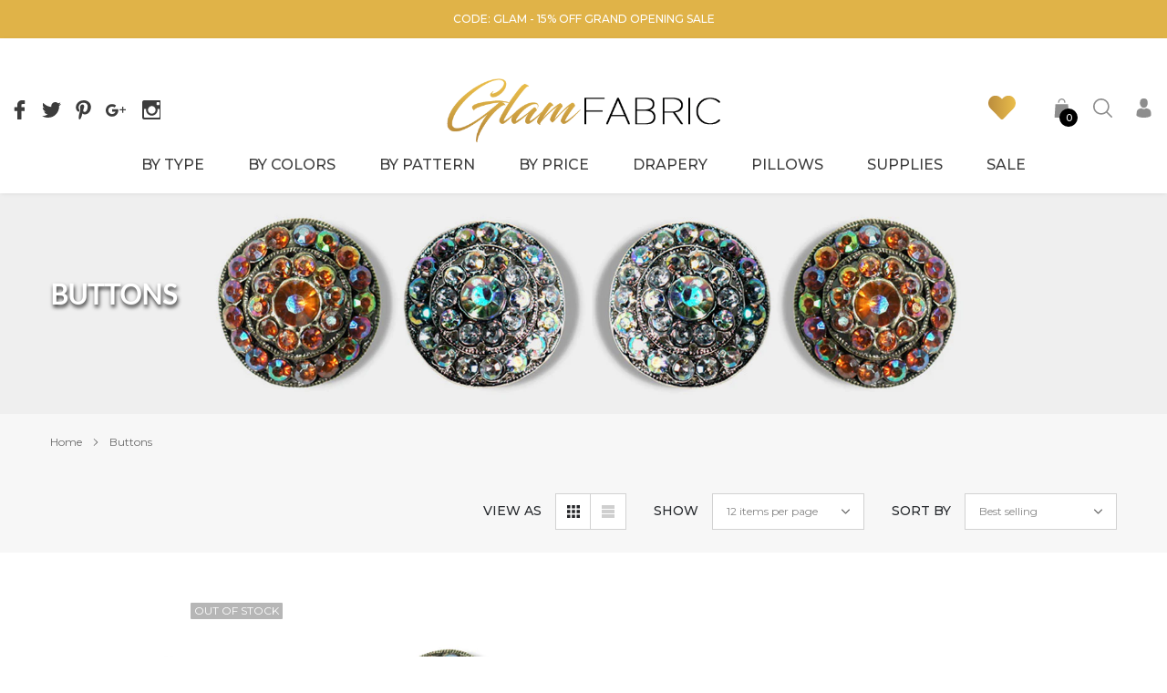

--- FILE ---
content_type: text/html; charset=utf-8
request_url: https://glamfabric.com/collections/buttons
body_size: 28526
content:
<!doctype html>
<html class="no-js" lang="en">
  <head>
    <meta charset="utf-8">
    <meta http-equiv="X-UA-Compatible" content="IE=edge,chrome=1">
    <meta name="viewport" content="width=device-width,initial-scale=1">
    <meta name="theme-color" content="">
    <meta name="Description" content="Glassos Shopify theme developed by HaloTheme">
    <link rel="canonical" href="https://glamfabric.com/collections/buttons"><link rel="shortcut icon" href="//glamfabric.com/cdn/shop/files/GlamFavicon_32x32.png?v=1628710618" type="image/png"><title>Buttons
&ndash; GlamFabric</title>

    
        <meta property="og:type" content="website">
        <meta property="og:title" content="Buttons">
        
    
    

    <meta property="og:url" content="https://glamfabric.com/collections/buttons">
    <meta property="og:site_name" content="GlamFabric">
    <!-- /snippets/social-meta-tags.liquid -->




<meta property="og:site_name" content="GlamFabric">
<meta property="og:url" content="https://glamfabric.com/collections/buttons">
<meta property="og:title" content="Buttons">
<meta property="og:type" content="product.group">
<meta property="og:description" content="GlamFabric">

<meta property="og:image" content="http://glamfabric.com/cdn/shop/collections/buttons_1200x1200.jpg?v=1627850316">
<meta property="og:image:secure_url" content="https://glamfabric.com/cdn/shop/collections/buttons_1200x1200.jpg?v=1627850316">


    <meta name="twitter:site" content="@#">

<meta name="twitter:card" content="summary_large_image">
<meta name="twitter:title" content="Buttons">
<meta name="twitter:description" content="GlamFabric">


    
<script type="text/javascript">
  WebFontConfig = {
    google: { families: [ 
      
        'Heebo:100,200,300,400,500,600,700,800,900'
      

       

      

      
        
          ,
              
        'Heebo:100,200,300,400,500,600,700,800,900'
      
    ] }
  };
  
  (function() {
    var wf = document.createElement('script');
    wf.src = ('https:' == document.location.protocol ? 'https' : 'http') +
      '://ajax.googleapis.com/ajax/libs/webfont/1/webfont.js';
    wf.type = 'text/javascript';
    wf.async = 'true';
    var s = document.getElementsByTagName('script')[0];
    s.parentNode.insertBefore(wf, s);
  })(); 
</script>


    <link href="//glamfabric.com/cdn/shop/t/8/assets/vendor.min.css?v=138404789492157418031623858503" rel="stylesheet">
    <link href="//glamfabric.com/cdn/shop/t/8/assets/theme.scss.css?v=70168185014675728961663624270" rel="stylesheet">

    <script>
      var theme = {
        strings: {
          addToCart: "Add to cart",
          select_options: "Select options",
          addToCartAll: "Add all to cart",
          addToCart1: "Add",
          select_options1: "Add",
          soldOut: "out of stock",
          unavailable: "Unavailable",
          regularPrice: "Regular price",
          removeLabel: "Translation missing: en.cart.label.remove",
          sale: "Sale",
          new: "New",
          bundle: "Bundle",
          showMore: "Read more",
          showMore1: "Show more",
          noMore: "No More Products",
          showLess: "Read less",
          addressError: "Error looking up that address",
          addressNoResults: "No results for that address",
          addressQueryLimit: "You have exceeded the Google API usage limit. Consider upgrading to a \u003ca href=\"https:\/\/developers.google.com\/maps\/premium\/usage-limits\"\u003ePremium Plan\u003c\/a\u003e.",
          authError: "There was a problem authenticating your Google Maps account.",
          newWindow: "Opens in a new window.",
          external: "Opens external website.",
          newWindowExternal: "Opens external website in a new window.",
          quantityMinimumMessage: "Quantity must be 1 or more",
          unitPrice: "Unit price",
          unitPriceSeparator: "per",
          remove: "Remove",
          oneCartCount: "1 item",
          otherCartCount: "[count] items",
          quantityLabel: "Quantity: [count]",
          in_stock: "In stock",
          out_of_stock: "Out of stock",
          previous: "Prev",
          next: "Next",
          removedItemMessage: "Removed \u003cspan class=\"cart__removed-product-details\"\u003e([quantity]) [link]\u003c\/span\u003e from your cart.",
          cartErrorMaximum: "Maximum quantity: [quantity].",
          freeShipping: "Your order is Free Shipping",
          shippingMessage: "You are [price] away from Free Shipping",
          added_to_cart: "is added to your shopping cart.",
          priceFreeShipping: 200
        },

        moneyFormat: "${{amount}}",
        moneyFormatWithCurrency: "${{amount}} USD"
      }

      window.shop_currency = "USD";
      window.multi_lang = false;
      window.show_multiple_currencies = true;
      window.show_auto_currency = false;
      window.enable_sidebar_multiple_choice = true;
      window.money_format = "${{amount}}";
      window.label_sale = "number";
      window.color_swatch_recently = "color";
      window.size_swatch_recently = "size";
      window.router = "";
      document.documentElement.className = document.documentElement.className.replace('no-js', 'js');
    </script><script>window.performance && window.performance.mark && window.performance.mark('shopify.content_for_header.start');</script><meta id="shopify-digital-wallet" name="shopify-digital-wallet" content="/26880016579/digital_wallets/dialog">
<meta name="shopify-checkout-api-token" content="4e4927825f375db50e105f77aa4ef9a9">
<link rel="alternate" type="application/atom+xml" title="Feed" href="/collections/buttons.atom" />
<link rel="alternate" type="application/json+oembed" href="https://glamfabric.com/collections/buttons.oembed">
<script async="async" src="/checkouts/internal/preloads.js?locale=en-US"></script>
<link rel="preconnect" href="https://shop.app" crossorigin="anonymous">
<script async="async" src="https://shop.app/checkouts/internal/preloads.js?locale=en-US&shop_id=26880016579" crossorigin="anonymous"></script>
<script id="apple-pay-shop-capabilities" type="application/json">{"shopId":26880016579,"countryCode":"US","currencyCode":"USD","merchantCapabilities":["supports3DS"],"merchantId":"gid:\/\/shopify\/Shop\/26880016579","merchantName":"GlamFabric","requiredBillingContactFields":["postalAddress","email"],"requiredShippingContactFields":["postalAddress","email"],"shippingType":"shipping","supportedNetworks":["visa","masterCard","amex","discover","elo","jcb"],"total":{"type":"pending","label":"GlamFabric","amount":"1.00"},"shopifyPaymentsEnabled":true,"supportsSubscriptions":true}</script>
<script id="shopify-features" type="application/json">{"accessToken":"4e4927825f375db50e105f77aa4ef9a9","betas":["rich-media-storefront-analytics"],"domain":"glamfabric.com","predictiveSearch":true,"shopId":26880016579,"locale":"en"}</script>
<script>var Shopify = Shopify || {};
Shopify.shop = "glamfabric.myshopify.com";
Shopify.locale = "en";
Shopify.currency = {"active":"USD","rate":"1.0"};
Shopify.country = "US";
Shopify.theme = {"name":"OMRUs - July'21","id":124082487491,"schema_name":"Glassos","schema_version":"1.0.0","theme_store_id":null,"role":"main"};
Shopify.theme.handle = "null";
Shopify.theme.style = {"id":null,"handle":null};
Shopify.cdnHost = "glamfabric.com/cdn";
Shopify.routes = Shopify.routes || {};
Shopify.routes.root = "/";</script>
<script type="module">!function(o){(o.Shopify=o.Shopify||{}).modules=!0}(window);</script>
<script>!function(o){function n(){var o=[];function n(){o.push(Array.prototype.slice.apply(arguments))}return n.q=o,n}var t=o.Shopify=o.Shopify||{};t.loadFeatures=n(),t.autoloadFeatures=n()}(window);</script>
<script>
  window.ShopifyPay = window.ShopifyPay || {};
  window.ShopifyPay.apiHost = "shop.app\/pay";
  window.ShopifyPay.redirectState = null;
</script>
<script id="shop-js-analytics" type="application/json">{"pageType":"collection"}</script>
<script defer="defer" async type="module" src="//glamfabric.com/cdn/shopifycloud/shop-js/modules/v2/client.init-shop-cart-sync_BT-GjEfc.en.esm.js"></script>
<script defer="defer" async type="module" src="//glamfabric.com/cdn/shopifycloud/shop-js/modules/v2/chunk.common_D58fp_Oc.esm.js"></script>
<script defer="defer" async type="module" src="//glamfabric.com/cdn/shopifycloud/shop-js/modules/v2/chunk.modal_xMitdFEc.esm.js"></script>
<script type="module">
  await import("//glamfabric.com/cdn/shopifycloud/shop-js/modules/v2/client.init-shop-cart-sync_BT-GjEfc.en.esm.js");
await import("//glamfabric.com/cdn/shopifycloud/shop-js/modules/v2/chunk.common_D58fp_Oc.esm.js");
await import("//glamfabric.com/cdn/shopifycloud/shop-js/modules/v2/chunk.modal_xMitdFEc.esm.js");

  window.Shopify.SignInWithShop?.initShopCartSync?.({"fedCMEnabled":true,"windoidEnabled":true});

</script>
<script>
  window.Shopify = window.Shopify || {};
  if (!window.Shopify.featureAssets) window.Shopify.featureAssets = {};
  window.Shopify.featureAssets['shop-js'] = {"shop-cart-sync":["modules/v2/client.shop-cart-sync_DZOKe7Ll.en.esm.js","modules/v2/chunk.common_D58fp_Oc.esm.js","modules/v2/chunk.modal_xMitdFEc.esm.js"],"init-fed-cm":["modules/v2/client.init-fed-cm_B6oLuCjv.en.esm.js","modules/v2/chunk.common_D58fp_Oc.esm.js","modules/v2/chunk.modal_xMitdFEc.esm.js"],"shop-cash-offers":["modules/v2/client.shop-cash-offers_D2sdYoxE.en.esm.js","modules/v2/chunk.common_D58fp_Oc.esm.js","modules/v2/chunk.modal_xMitdFEc.esm.js"],"shop-login-button":["modules/v2/client.shop-login-button_QeVjl5Y3.en.esm.js","modules/v2/chunk.common_D58fp_Oc.esm.js","modules/v2/chunk.modal_xMitdFEc.esm.js"],"pay-button":["modules/v2/client.pay-button_DXTOsIq6.en.esm.js","modules/v2/chunk.common_D58fp_Oc.esm.js","modules/v2/chunk.modal_xMitdFEc.esm.js"],"shop-button":["modules/v2/client.shop-button_DQZHx9pm.en.esm.js","modules/v2/chunk.common_D58fp_Oc.esm.js","modules/v2/chunk.modal_xMitdFEc.esm.js"],"avatar":["modules/v2/client.avatar_BTnouDA3.en.esm.js"],"init-windoid":["modules/v2/client.init-windoid_CR1B-cfM.en.esm.js","modules/v2/chunk.common_D58fp_Oc.esm.js","modules/v2/chunk.modal_xMitdFEc.esm.js"],"init-shop-for-new-customer-accounts":["modules/v2/client.init-shop-for-new-customer-accounts_C_vY_xzh.en.esm.js","modules/v2/client.shop-login-button_QeVjl5Y3.en.esm.js","modules/v2/chunk.common_D58fp_Oc.esm.js","modules/v2/chunk.modal_xMitdFEc.esm.js"],"init-shop-email-lookup-coordinator":["modules/v2/client.init-shop-email-lookup-coordinator_BI7n9ZSv.en.esm.js","modules/v2/chunk.common_D58fp_Oc.esm.js","modules/v2/chunk.modal_xMitdFEc.esm.js"],"init-shop-cart-sync":["modules/v2/client.init-shop-cart-sync_BT-GjEfc.en.esm.js","modules/v2/chunk.common_D58fp_Oc.esm.js","modules/v2/chunk.modal_xMitdFEc.esm.js"],"shop-toast-manager":["modules/v2/client.shop-toast-manager_DiYdP3xc.en.esm.js","modules/v2/chunk.common_D58fp_Oc.esm.js","modules/v2/chunk.modal_xMitdFEc.esm.js"],"init-customer-accounts":["modules/v2/client.init-customer-accounts_D9ZNqS-Q.en.esm.js","modules/v2/client.shop-login-button_QeVjl5Y3.en.esm.js","modules/v2/chunk.common_D58fp_Oc.esm.js","modules/v2/chunk.modal_xMitdFEc.esm.js"],"init-customer-accounts-sign-up":["modules/v2/client.init-customer-accounts-sign-up_iGw4briv.en.esm.js","modules/v2/client.shop-login-button_QeVjl5Y3.en.esm.js","modules/v2/chunk.common_D58fp_Oc.esm.js","modules/v2/chunk.modal_xMitdFEc.esm.js"],"shop-follow-button":["modules/v2/client.shop-follow-button_CqMgW2wH.en.esm.js","modules/v2/chunk.common_D58fp_Oc.esm.js","modules/v2/chunk.modal_xMitdFEc.esm.js"],"checkout-modal":["modules/v2/client.checkout-modal_xHeaAweL.en.esm.js","modules/v2/chunk.common_D58fp_Oc.esm.js","modules/v2/chunk.modal_xMitdFEc.esm.js"],"shop-login":["modules/v2/client.shop-login_D91U-Q7h.en.esm.js","modules/v2/chunk.common_D58fp_Oc.esm.js","modules/v2/chunk.modal_xMitdFEc.esm.js"],"lead-capture":["modules/v2/client.lead-capture_BJmE1dJe.en.esm.js","modules/v2/chunk.common_D58fp_Oc.esm.js","modules/v2/chunk.modal_xMitdFEc.esm.js"],"payment-terms":["modules/v2/client.payment-terms_Ci9AEqFq.en.esm.js","modules/v2/chunk.common_D58fp_Oc.esm.js","modules/v2/chunk.modal_xMitdFEc.esm.js"]};
</script>
<script id="__st">var __st={"a":26880016579,"offset":-28800,"reqid":"bb15f5a1-7fdd-4cab-b463-f2efc1fd6e03-1769420491","pageurl":"glamfabric.com\/collections\/buttons","u":"e594120cd417","p":"collection","rtyp":"collection","rid":276446544067};</script>
<script>window.ShopifyPaypalV4VisibilityTracking = true;</script>
<script id="captcha-bootstrap">!function(){'use strict';const t='contact',e='account',n='new_comment',o=[[t,t],['blogs',n],['comments',n],[t,'customer']],c=[[e,'customer_login'],[e,'guest_login'],[e,'recover_customer_password'],[e,'create_customer']],r=t=>t.map((([t,e])=>`form[action*='/${t}']:not([data-nocaptcha='true']) input[name='form_type'][value='${e}']`)).join(','),a=t=>()=>t?[...document.querySelectorAll(t)].map((t=>t.form)):[];function s(){const t=[...o],e=r(t);return a(e)}const i='password',u='form_key',d=['recaptcha-v3-token','g-recaptcha-response','h-captcha-response',i],f=()=>{try{return window.sessionStorage}catch{return}},m='__shopify_v',_=t=>t.elements[u];function p(t,e,n=!1){try{const o=window.sessionStorage,c=JSON.parse(o.getItem(e)),{data:r}=function(t){const{data:e,action:n}=t;return t[m]||n?{data:e,action:n}:{data:t,action:n}}(c);for(const[e,n]of Object.entries(r))t.elements[e]&&(t.elements[e].value=n);n&&o.removeItem(e)}catch(o){console.error('form repopulation failed',{error:o})}}const l='form_type',E='cptcha';function T(t){t.dataset[E]=!0}const w=window,h=w.document,L='Shopify',v='ce_forms',y='captcha';let A=!1;((t,e)=>{const n=(g='f06e6c50-85a8-45c8-87d0-21a2b65856fe',I='https://cdn.shopify.com/shopifycloud/storefront-forms-hcaptcha/ce_storefront_forms_captcha_hcaptcha.v1.5.2.iife.js',D={infoText:'Protected by hCaptcha',privacyText:'Privacy',termsText:'Terms'},(t,e,n)=>{const o=w[L][v],c=o.bindForm;if(c)return c(t,g,e,D).then(n);var r;o.q.push([[t,g,e,D],n]),r=I,A||(h.body.append(Object.assign(h.createElement('script'),{id:'captcha-provider',async:!0,src:r})),A=!0)});var g,I,D;w[L]=w[L]||{},w[L][v]=w[L][v]||{},w[L][v].q=[],w[L][y]=w[L][y]||{},w[L][y].protect=function(t,e){n(t,void 0,e),T(t)},Object.freeze(w[L][y]),function(t,e,n,w,h,L){const[v,y,A,g]=function(t,e,n){const i=e?o:[],u=t?c:[],d=[...i,...u],f=r(d),m=r(i),_=r(d.filter((([t,e])=>n.includes(e))));return[a(f),a(m),a(_),s()]}(w,h,L),I=t=>{const e=t.target;return e instanceof HTMLFormElement?e:e&&e.form},D=t=>v().includes(t);t.addEventListener('submit',(t=>{const e=I(t);if(!e)return;const n=D(e)&&!e.dataset.hcaptchaBound&&!e.dataset.recaptchaBound,o=_(e),c=g().includes(e)&&(!o||!o.value);(n||c)&&t.preventDefault(),c&&!n&&(function(t){try{if(!f())return;!function(t){const e=f();if(!e)return;const n=_(t);if(!n)return;const o=n.value;o&&e.removeItem(o)}(t);const e=Array.from(Array(32),(()=>Math.random().toString(36)[2])).join('');!function(t,e){_(t)||t.append(Object.assign(document.createElement('input'),{type:'hidden',name:u})),t.elements[u].value=e}(t,e),function(t,e){const n=f();if(!n)return;const o=[...t.querySelectorAll(`input[type='${i}']`)].map((({name:t})=>t)),c=[...d,...o],r={};for(const[a,s]of new FormData(t).entries())c.includes(a)||(r[a]=s);n.setItem(e,JSON.stringify({[m]:1,action:t.action,data:r}))}(t,e)}catch(e){console.error('failed to persist form',e)}}(e),e.submit())}));const S=(t,e)=>{t&&!t.dataset[E]&&(n(t,e.some((e=>e===t))),T(t))};for(const o of['focusin','change'])t.addEventListener(o,(t=>{const e=I(t);D(e)&&S(e,y())}));const B=e.get('form_key'),M=e.get(l),P=B&&M;t.addEventListener('DOMContentLoaded',(()=>{const t=y();if(P)for(const e of t)e.elements[l].value===M&&p(e,B);[...new Set([...A(),...v().filter((t=>'true'===t.dataset.shopifyCaptcha))])].forEach((e=>S(e,t)))}))}(h,new URLSearchParams(w.location.search),n,t,e,['guest_login'])})(!0,!0)}();</script>
<script integrity="sha256-4kQ18oKyAcykRKYeNunJcIwy7WH5gtpwJnB7kiuLZ1E=" data-source-attribution="shopify.loadfeatures" defer="defer" src="//glamfabric.com/cdn/shopifycloud/storefront/assets/storefront/load_feature-a0a9edcb.js" crossorigin="anonymous"></script>
<script crossorigin="anonymous" defer="defer" src="//glamfabric.com/cdn/shopifycloud/storefront/assets/shopify_pay/storefront-65b4c6d7.js?v=20250812"></script>
<script data-source-attribution="shopify.dynamic_checkout.dynamic.init">var Shopify=Shopify||{};Shopify.PaymentButton=Shopify.PaymentButton||{isStorefrontPortableWallets:!0,init:function(){window.Shopify.PaymentButton.init=function(){};var t=document.createElement("script");t.src="https://glamfabric.com/cdn/shopifycloud/portable-wallets/latest/portable-wallets.en.js",t.type="module",document.head.appendChild(t)}};
</script>
<script data-source-attribution="shopify.dynamic_checkout.buyer_consent">
  function portableWalletsHideBuyerConsent(e){var t=document.getElementById("shopify-buyer-consent"),n=document.getElementById("shopify-subscription-policy-button");t&&n&&(t.classList.add("hidden"),t.setAttribute("aria-hidden","true"),n.removeEventListener("click",e))}function portableWalletsShowBuyerConsent(e){var t=document.getElementById("shopify-buyer-consent"),n=document.getElementById("shopify-subscription-policy-button");t&&n&&(t.classList.remove("hidden"),t.removeAttribute("aria-hidden"),n.addEventListener("click",e))}window.Shopify?.PaymentButton&&(window.Shopify.PaymentButton.hideBuyerConsent=portableWalletsHideBuyerConsent,window.Shopify.PaymentButton.showBuyerConsent=portableWalletsShowBuyerConsent);
</script>
<script data-source-attribution="shopify.dynamic_checkout.cart.bootstrap">document.addEventListener("DOMContentLoaded",(function(){function t(){return document.querySelector("shopify-accelerated-checkout-cart, shopify-accelerated-checkout")}if(t())Shopify.PaymentButton.init();else{new MutationObserver((function(e,n){t()&&(Shopify.PaymentButton.init(),n.disconnect())})).observe(document.body,{childList:!0,subtree:!0})}}));
</script>
<link id="shopify-accelerated-checkout-styles" rel="stylesheet" media="screen" href="https://glamfabric.com/cdn/shopifycloud/portable-wallets/latest/accelerated-checkout-backwards-compat.css" crossorigin="anonymous">
<style id="shopify-accelerated-checkout-cart">
        #shopify-buyer-consent {
  margin-top: 1em;
  display: inline-block;
  width: 100%;
}

#shopify-buyer-consent.hidden {
  display: none;
}

#shopify-subscription-policy-button {
  background: none;
  border: none;
  padding: 0;
  text-decoration: underline;
  font-size: inherit;
  cursor: pointer;
}

#shopify-subscription-policy-button::before {
  box-shadow: none;
}

      </style>

<script>window.performance && window.performance.mark && window.performance.mark('shopify.content_for_header.end');</script>
      <link href="//glamfabric.com/cdn/shop/t/8/assets/custom.css?v=130480121872592045251663624300" rel="stylesheet" type="text/css" media="all" />
  <link href="https://monorail-edge.shopifysvc.com" rel="dns-prefetch">
<script>(function(){if ("sendBeacon" in navigator && "performance" in window) {try {var session_token_from_headers = performance.getEntriesByType('navigation')[0].serverTiming.find(x => x.name == '_s').description;} catch {var session_token_from_headers = undefined;}var session_cookie_matches = document.cookie.match(/_shopify_s=([^;]*)/);var session_token_from_cookie = session_cookie_matches && session_cookie_matches.length === 2 ? session_cookie_matches[1] : "";var session_token = session_token_from_headers || session_token_from_cookie || "";function handle_abandonment_event(e) {var entries = performance.getEntries().filter(function(entry) {return /monorail-edge.shopifysvc.com/.test(entry.name);});if (!window.abandonment_tracked && entries.length === 0) {window.abandonment_tracked = true;var currentMs = Date.now();var navigation_start = performance.timing.navigationStart;var payload = {shop_id: 26880016579,url: window.location.href,navigation_start,duration: currentMs - navigation_start,session_token,page_type: "collection"};window.navigator.sendBeacon("https://monorail-edge.shopifysvc.com/v1/produce", JSON.stringify({schema_id: "online_store_buyer_site_abandonment/1.1",payload: payload,metadata: {event_created_at_ms: currentMs,event_sent_at_ms: currentMs}}));}}window.addEventListener('pagehide', handle_abandonment_event);}}());</script>
<script id="web-pixels-manager-setup">(function e(e,d,r,n,o){if(void 0===o&&(o={}),!Boolean(null===(a=null===(i=window.Shopify)||void 0===i?void 0:i.analytics)||void 0===a?void 0:a.replayQueue)){var i,a;window.Shopify=window.Shopify||{};var t=window.Shopify;t.analytics=t.analytics||{};var s=t.analytics;s.replayQueue=[],s.publish=function(e,d,r){return s.replayQueue.push([e,d,r]),!0};try{self.performance.mark("wpm:start")}catch(e){}var l=function(){var e={modern:/Edge?\/(1{2}[4-9]|1[2-9]\d|[2-9]\d{2}|\d{4,})\.\d+(\.\d+|)|Firefox\/(1{2}[4-9]|1[2-9]\d|[2-9]\d{2}|\d{4,})\.\d+(\.\d+|)|Chrom(ium|e)\/(9{2}|\d{3,})\.\d+(\.\d+|)|(Maci|X1{2}).+ Version\/(15\.\d+|(1[6-9]|[2-9]\d|\d{3,})\.\d+)([,.]\d+|)( \(\w+\)|)( Mobile\/\w+|) Safari\/|Chrome.+OPR\/(9{2}|\d{3,})\.\d+\.\d+|(CPU[ +]OS|iPhone[ +]OS|CPU[ +]iPhone|CPU IPhone OS|CPU iPad OS)[ +]+(15[._]\d+|(1[6-9]|[2-9]\d|\d{3,})[._]\d+)([._]\d+|)|Android:?[ /-](13[3-9]|1[4-9]\d|[2-9]\d{2}|\d{4,})(\.\d+|)(\.\d+|)|Android.+Firefox\/(13[5-9]|1[4-9]\d|[2-9]\d{2}|\d{4,})\.\d+(\.\d+|)|Android.+Chrom(ium|e)\/(13[3-9]|1[4-9]\d|[2-9]\d{2}|\d{4,})\.\d+(\.\d+|)|SamsungBrowser\/([2-9]\d|\d{3,})\.\d+/,legacy:/Edge?\/(1[6-9]|[2-9]\d|\d{3,})\.\d+(\.\d+|)|Firefox\/(5[4-9]|[6-9]\d|\d{3,})\.\d+(\.\d+|)|Chrom(ium|e)\/(5[1-9]|[6-9]\d|\d{3,})\.\d+(\.\d+|)([\d.]+$|.*Safari\/(?![\d.]+ Edge\/[\d.]+$))|(Maci|X1{2}).+ Version\/(10\.\d+|(1[1-9]|[2-9]\d|\d{3,})\.\d+)([,.]\d+|)( \(\w+\)|)( Mobile\/\w+|) Safari\/|Chrome.+OPR\/(3[89]|[4-9]\d|\d{3,})\.\d+\.\d+|(CPU[ +]OS|iPhone[ +]OS|CPU[ +]iPhone|CPU IPhone OS|CPU iPad OS)[ +]+(10[._]\d+|(1[1-9]|[2-9]\d|\d{3,})[._]\d+)([._]\d+|)|Android:?[ /-](13[3-9]|1[4-9]\d|[2-9]\d{2}|\d{4,})(\.\d+|)(\.\d+|)|Mobile Safari.+OPR\/([89]\d|\d{3,})\.\d+\.\d+|Android.+Firefox\/(13[5-9]|1[4-9]\d|[2-9]\d{2}|\d{4,})\.\d+(\.\d+|)|Android.+Chrom(ium|e)\/(13[3-9]|1[4-9]\d|[2-9]\d{2}|\d{4,})\.\d+(\.\d+|)|Android.+(UC? ?Browser|UCWEB|U3)[ /]?(15\.([5-9]|\d{2,})|(1[6-9]|[2-9]\d|\d{3,})\.\d+)\.\d+|SamsungBrowser\/(5\.\d+|([6-9]|\d{2,})\.\d+)|Android.+MQ{2}Browser\/(14(\.(9|\d{2,})|)|(1[5-9]|[2-9]\d|\d{3,})(\.\d+|))(\.\d+|)|K[Aa][Ii]OS\/(3\.\d+|([4-9]|\d{2,})\.\d+)(\.\d+|)/},d=e.modern,r=e.legacy,n=navigator.userAgent;return n.match(d)?"modern":n.match(r)?"legacy":"unknown"}(),u="modern"===l?"modern":"legacy",c=(null!=n?n:{modern:"",legacy:""})[u],f=function(e){return[e.baseUrl,"/wpm","/b",e.hashVersion,"modern"===e.buildTarget?"m":"l",".js"].join("")}({baseUrl:d,hashVersion:r,buildTarget:u}),m=function(e){var d=e.version,r=e.bundleTarget,n=e.surface,o=e.pageUrl,i=e.monorailEndpoint;return{emit:function(e){var a=e.status,t=e.errorMsg,s=(new Date).getTime(),l=JSON.stringify({metadata:{event_sent_at_ms:s},events:[{schema_id:"web_pixels_manager_load/3.1",payload:{version:d,bundle_target:r,page_url:o,status:a,surface:n,error_msg:t},metadata:{event_created_at_ms:s}}]});if(!i)return console&&console.warn&&console.warn("[Web Pixels Manager] No Monorail endpoint provided, skipping logging."),!1;try{return self.navigator.sendBeacon.bind(self.navigator)(i,l)}catch(e){}var u=new XMLHttpRequest;try{return u.open("POST",i,!0),u.setRequestHeader("Content-Type","text/plain"),u.send(l),!0}catch(e){return console&&console.warn&&console.warn("[Web Pixels Manager] Got an unhandled error while logging to Monorail."),!1}}}}({version:r,bundleTarget:l,surface:e.surface,pageUrl:self.location.href,monorailEndpoint:e.monorailEndpoint});try{o.browserTarget=l,function(e){var d=e.src,r=e.async,n=void 0===r||r,o=e.onload,i=e.onerror,a=e.sri,t=e.scriptDataAttributes,s=void 0===t?{}:t,l=document.createElement("script"),u=document.querySelector("head"),c=document.querySelector("body");if(l.async=n,l.src=d,a&&(l.integrity=a,l.crossOrigin="anonymous"),s)for(var f in s)if(Object.prototype.hasOwnProperty.call(s,f))try{l.dataset[f]=s[f]}catch(e){}if(o&&l.addEventListener("load",o),i&&l.addEventListener("error",i),u)u.appendChild(l);else{if(!c)throw new Error("Did not find a head or body element to append the script");c.appendChild(l)}}({src:f,async:!0,onload:function(){if(!function(){var e,d;return Boolean(null===(d=null===(e=window.Shopify)||void 0===e?void 0:e.analytics)||void 0===d?void 0:d.initialized)}()){var d=window.webPixelsManager.init(e)||void 0;if(d){var r=window.Shopify.analytics;r.replayQueue.forEach((function(e){var r=e[0],n=e[1],o=e[2];d.publishCustomEvent(r,n,o)})),r.replayQueue=[],r.publish=d.publishCustomEvent,r.visitor=d.visitor,r.initialized=!0}}},onerror:function(){return m.emit({status:"failed",errorMsg:"".concat(f," has failed to load")})},sri:function(e){var d=/^sha384-[A-Za-z0-9+/=]+$/;return"string"==typeof e&&d.test(e)}(c)?c:"",scriptDataAttributes:o}),m.emit({status:"loading"})}catch(e){m.emit({status:"failed",errorMsg:(null==e?void 0:e.message)||"Unknown error"})}}})({shopId: 26880016579,storefrontBaseUrl: "https://glamfabric.com",extensionsBaseUrl: "https://extensions.shopifycdn.com/cdn/shopifycloud/web-pixels-manager",monorailEndpoint: "https://monorail-edge.shopifysvc.com/unstable/produce_batch",surface: "storefront-renderer",enabledBetaFlags: ["2dca8a86"],webPixelsConfigList: [{"id":"shopify-app-pixel","configuration":"{}","eventPayloadVersion":"v1","runtimeContext":"STRICT","scriptVersion":"0450","apiClientId":"shopify-pixel","type":"APP","privacyPurposes":["ANALYTICS","MARKETING"]},{"id":"shopify-custom-pixel","eventPayloadVersion":"v1","runtimeContext":"LAX","scriptVersion":"0450","apiClientId":"shopify-pixel","type":"CUSTOM","privacyPurposes":["ANALYTICS","MARKETING"]}],isMerchantRequest: false,initData: {"shop":{"name":"GlamFabric","paymentSettings":{"currencyCode":"USD"},"myshopifyDomain":"glamfabric.myshopify.com","countryCode":"US","storefrontUrl":"https:\/\/glamfabric.com"},"customer":null,"cart":null,"checkout":null,"productVariants":[],"purchasingCompany":null},},"https://glamfabric.com/cdn","fcfee988w5aeb613cpc8e4bc33m6693e112",{"modern":"","legacy":""},{"shopId":"26880016579","storefrontBaseUrl":"https:\/\/glamfabric.com","extensionBaseUrl":"https:\/\/extensions.shopifycdn.com\/cdn\/shopifycloud\/web-pixels-manager","surface":"storefront-renderer","enabledBetaFlags":"[\"2dca8a86\"]","isMerchantRequest":"false","hashVersion":"fcfee988w5aeb613cpc8e4bc33m6693e112","publish":"custom","events":"[[\"page_viewed\",{}],[\"collection_viewed\",{\"collection\":{\"id\":\"276446544067\",\"title\":\"Buttons\",\"productVariants\":[{\"price\":{\"amount\":5.0,\"currencyCode\":\"USD\"},\"product\":{\"title\":\"Glam Fabric Crystal Bling Button\",\"vendor\":\"Glam Fabric\",\"id\":\"6811118338243\",\"untranslatedTitle\":\"Glam Fabric Crystal Bling Button\",\"url\":\"\/products\/p-3370-glam-fabric-crystal-bling-button\",\"type\":\"\"},\"id\":\"40282373292227\",\"image\":{\"src\":\"\/\/glamfabric.com\/cdn\/shop\/products\/3370.jpg?v=1627484969\"},\"sku\":\"013-Crystal-01\",\"title\":\"Default Title\",\"untranslatedTitle\":\"Default Title\"},{\"price\":{\"amount\":6.0,\"currencyCode\":\"USD\"},\"product\":{\"title\":\"Glam Fabric Grand Amber Bling Button\",\"vendor\":\"Glam Fabric\",\"id\":\"6811118600387\",\"untranslatedTitle\":\"Glam Fabric Grand Amber Bling Button\",\"url\":\"\/products\/p-3367-glam-fabric-grand-amber-bling-button\",\"type\":\"\"},\"id\":\"40282373685443\",\"image\":{\"src\":\"\/\/glamfabric.com\/cdn\/shop\/products\/3367.jpg?v=1627484971\"},\"sku\":\"013-GrandButton-02\",\"title\":\"Default Title\",\"untranslatedTitle\":\"Default Title\"}]}}]]"});</script><script>
  window.ShopifyAnalytics = window.ShopifyAnalytics || {};
  window.ShopifyAnalytics.meta = window.ShopifyAnalytics.meta || {};
  window.ShopifyAnalytics.meta.currency = 'USD';
  var meta = {"products":[{"id":6811118338243,"gid":"gid:\/\/shopify\/Product\/6811118338243","vendor":"Glam Fabric","type":"","handle":"p-3370-glam-fabric-crystal-bling-button","variants":[{"id":40282373292227,"price":500,"name":"Glam Fabric Crystal Bling Button","public_title":null,"sku":"013-Crystal-01"}],"remote":false},{"id":6811118600387,"gid":"gid:\/\/shopify\/Product\/6811118600387","vendor":"Glam Fabric","type":"","handle":"p-3367-glam-fabric-grand-amber-bling-button","variants":[{"id":40282373685443,"price":600,"name":"Glam Fabric Grand Amber Bling Button","public_title":null,"sku":"013-GrandButton-02"}],"remote":false}],"page":{"pageType":"collection","resourceType":"collection","resourceId":276446544067,"requestId":"bb15f5a1-7fdd-4cab-b463-f2efc1fd6e03-1769420491"}};
  for (var attr in meta) {
    window.ShopifyAnalytics.meta[attr] = meta[attr];
  }
</script>
<script class="analytics">
  (function () {
    var customDocumentWrite = function(content) {
      var jquery = null;

      if (window.jQuery) {
        jquery = window.jQuery;
      } else if (window.Checkout && window.Checkout.$) {
        jquery = window.Checkout.$;
      }

      if (jquery) {
        jquery('body').append(content);
      }
    };

    var hasLoggedConversion = function(token) {
      if (token) {
        return document.cookie.indexOf('loggedConversion=' + token) !== -1;
      }
      return false;
    }

    var setCookieIfConversion = function(token) {
      if (token) {
        var twoMonthsFromNow = new Date(Date.now());
        twoMonthsFromNow.setMonth(twoMonthsFromNow.getMonth() + 2);

        document.cookie = 'loggedConversion=' + token + '; expires=' + twoMonthsFromNow;
      }
    }

    var trekkie = window.ShopifyAnalytics.lib = window.trekkie = window.trekkie || [];
    if (trekkie.integrations) {
      return;
    }
    trekkie.methods = [
      'identify',
      'page',
      'ready',
      'track',
      'trackForm',
      'trackLink'
    ];
    trekkie.factory = function(method) {
      return function() {
        var args = Array.prototype.slice.call(arguments);
        args.unshift(method);
        trekkie.push(args);
        return trekkie;
      };
    };
    for (var i = 0; i < trekkie.methods.length; i++) {
      var key = trekkie.methods[i];
      trekkie[key] = trekkie.factory(key);
    }
    trekkie.load = function(config) {
      trekkie.config = config || {};
      trekkie.config.initialDocumentCookie = document.cookie;
      var first = document.getElementsByTagName('script')[0];
      var script = document.createElement('script');
      script.type = 'text/javascript';
      script.onerror = function(e) {
        var scriptFallback = document.createElement('script');
        scriptFallback.type = 'text/javascript';
        scriptFallback.onerror = function(error) {
                var Monorail = {
      produce: function produce(monorailDomain, schemaId, payload) {
        var currentMs = new Date().getTime();
        var event = {
          schema_id: schemaId,
          payload: payload,
          metadata: {
            event_created_at_ms: currentMs,
            event_sent_at_ms: currentMs
          }
        };
        return Monorail.sendRequest("https://" + monorailDomain + "/v1/produce", JSON.stringify(event));
      },
      sendRequest: function sendRequest(endpointUrl, payload) {
        // Try the sendBeacon API
        if (window && window.navigator && typeof window.navigator.sendBeacon === 'function' && typeof window.Blob === 'function' && !Monorail.isIos12()) {
          var blobData = new window.Blob([payload], {
            type: 'text/plain'
          });

          if (window.navigator.sendBeacon(endpointUrl, blobData)) {
            return true;
          } // sendBeacon was not successful

        } // XHR beacon

        var xhr = new XMLHttpRequest();

        try {
          xhr.open('POST', endpointUrl);
          xhr.setRequestHeader('Content-Type', 'text/plain');
          xhr.send(payload);
        } catch (e) {
          console.log(e);
        }

        return false;
      },
      isIos12: function isIos12() {
        return window.navigator.userAgent.lastIndexOf('iPhone; CPU iPhone OS 12_') !== -1 || window.navigator.userAgent.lastIndexOf('iPad; CPU OS 12_') !== -1;
      }
    };
    Monorail.produce('monorail-edge.shopifysvc.com',
      'trekkie_storefront_load_errors/1.1',
      {shop_id: 26880016579,
      theme_id: 124082487491,
      app_name: "storefront",
      context_url: window.location.href,
      source_url: "//glamfabric.com/cdn/s/trekkie.storefront.8d95595f799fbf7e1d32231b9a28fd43b70c67d3.min.js"});

        };
        scriptFallback.async = true;
        scriptFallback.src = '//glamfabric.com/cdn/s/trekkie.storefront.8d95595f799fbf7e1d32231b9a28fd43b70c67d3.min.js';
        first.parentNode.insertBefore(scriptFallback, first);
      };
      script.async = true;
      script.src = '//glamfabric.com/cdn/s/trekkie.storefront.8d95595f799fbf7e1d32231b9a28fd43b70c67d3.min.js';
      first.parentNode.insertBefore(script, first);
    };
    trekkie.load(
      {"Trekkie":{"appName":"storefront","development":false,"defaultAttributes":{"shopId":26880016579,"isMerchantRequest":null,"themeId":124082487491,"themeCityHash":"14611644265428338125","contentLanguage":"en","currency":"USD","eventMetadataId":"38261364-943c-4921-a71c-f27fc0d6cdf5"},"isServerSideCookieWritingEnabled":true,"monorailRegion":"shop_domain","enabledBetaFlags":["65f19447"]},"Session Attribution":{},"S2S":{"facebookCapiEnabled":false,"source":"trekkie-storefront-renderer","apiClientId":580111}}
    );

    var loaded = false;
    trekkie.ready(function() {
      if (loaded) return;
      loaded = true;

      window.ShopifyAnalytics.lib = window.trekkie;

      var originalDocumentWrite = document.write;
      document.write = customDocumentWrite;
      try { window.ShopifyAnalytics.merchantGoogleAnalytics.call(this); } catch(error) {};
      document.write = originalDocumentWrite;

      window.ShopifyAnalytics.lib.page(null,{"pageType":"collection","resourceType":"collection","resourceId":276446544067,"requestId":"bb15f5a1-7fdd-4cab-b463-f2efc1fd6e03-1769420491","shopifyEmitted":true});

      var match = window.location.pathname.match(/checkouts\/(.+)\/(thank_you|post_purchase)/)
      var token = match? match[1]: undefined;
      if (!hasLoggedConversion(token)) {
        setCookieIfConversion(token);
        window.ShopifyAnalytics.lib.track("Viewed Product Category",{"currency":"USD","category":"Collection: buttons","collectionName":"buttons","collectionId":276446544067,"nonInteraction":true},undefined,undefined,{"shopifyEmitted":true});
      }
    });


        var eventsListenerScript = document.createElement('script');
        eventsListenerScript.async = true;
        eventsListenerScript.src = "//glamfabric.com/cdn/shopifycloud/storefront/assets/shop_events_listener-3da45d37.js";
        document.getElementsByTagName('head')[0].appendChild(eventsListenerScript);

})();</script>
<script
  defer
  src="https://glamfabric.com/cdn/shopifycloud/perf-kit/shopify-perf-kit-3.0.4.min.js"
  data-application="storefront-renderer"
  data-shop-id="26880016579"
  data-render-region="gcp-us-east1"
  data-page-type="collection"
  data-theme-instance-id="124082487491"
  data-theme-name="Glassos"
  data-theme-version="1.0.0"
  data-monorail-region="shop_domain"
  data-resource-timing-sampling-rate="10"
  data-shs="true"
  data-shs-beacon="true"
  data-shs-export-with-fetch="true"
  data-shs-logs-sample-rate="1"
  data-shs-beacon-endpoint="https://glamfabric.com/api/collect"
></script>
</head>

  <body class="template-collection">

    




    <script type="application/ld+json">
        {
            "@context": "http://schema.org/",
            "@type": "CollectionPage",
            "name": "Buttons",
            "url": "https://glamfabric.com/collections/buttons",
            "description": ""
        }
    </script>
    <script type="application/ld+json">
        {
            "@context": "http://schema.org/",
            "@type": "BreadcrumbList",
            "itemListElement": [{
                "@type": "ListItem",
                "position": 1,
                "name": "Home",
                "item": "https://glamfabric.com"
            },
            {
                "@type": "ListItem",
                "position": 2,
                "name": "Buttons",
                "item": "https://glamfabric.com/collections/buttons"
            }]
        }
    </script>


    <svg data-src="//glamfabric.com/cdn/shop/t/8/assets/icon-glassos.svg?v=67634213491796028321623858489" class="icons-svg-sprite"></svg>

    <a class="in-page-link visually-hidden skip-link" href="#MainContent">Skip to content</a>

    
    <div id="shopify-section-header" class="shopify-section"><div class="halo_mobileNavigation" id="site-nav-mobile">
    <div class="close_menu">
        <a href="javascript:void(0)" class="close" aria-label="close">&#215;</a>
    </div>
    <div class="halo_mobileNavigation_wrapper">
        <div class="site-nav-mobile-wrapper one">
        </div>
        <ul class="site-nav-mobile two">
            
                <li class="menu-lv-1 item">
                    <p class="nav-action menu__moblie_end">
                        
                            <a href="/account/login" aria-label="link">
                                <span>My Account</span>
                            </a>
                        
                    </p>
                </li>
            
            
                <li class="menu-lv-1 item">
                    <p class="nav-action menu__moblie_end">
                        <a href="/pages/wish-list" aria-label="link">
                            <span>
                                Wishlist
                            </span>
                        </a>
                    </p>
                </li>
            
            
                <li class="menu-lv-1 item">
                    <p class="nav-action menu__moblie_end">
                        <a class="navUser-action" href="/pages/about-us" aria-label="link">
                            About
                        </a>
                    </p>
                </li>
            
            
                <li class="menu-lv-1 item">
                    <p class="nav-action menu__moblie_end">
                        <a class="navUser-action" href="/pages/faqs" aria-label="link">
                            FAQ
                        </a>
                    </p>
                </li>
            
            
        </ul>
        
    </div>
</div>

<div data-section-id="header" data-section-type="header-section">
    
        
        <div class="announcement">
          <div class="container">
            <div class="announcement-bar-wrapper" data-slick='{
                        "rows": 0,
                        "dots": false,
                        "vertical": true,
                        "arrows": true,
                        "infinite": true,
                        "autoplay": true,
                        "mobileFirst": true,
                        "autoplaySpeed": 3000,
                        "slidesToShow": 1,
                        "slidesToScroll": 1,
                        "prevArrow": "<div class=&apos;slick-prev slick-arrow&apos;><svg class=&apos;icon&apos;><use xlink:href=&apos;#icon-chevron-left&apos; /></svg></div>", 
                        "nextArrow": "<div class=&apos;slick-next slick-arrow&apos;><svg class=&apos;icon&apos;><use xlink:href=&apos;#icon-chevron-right&apos; /></svg></div>"
                    }'>
                  
                    <div class="announcement-bar">
                        <a href="">CODE: GLAM - 15% OFF GRAND OPENING SALE</a>
                    </div>
                  
                  
            </div>
          </div>
        </div>
        
    
    <header class="site-header header-sticky default halo-header-01">
        <div class="halo-header-PC">
            
            
            <div class="header-middle">
                <div class="container">
                    <div class="header-middle-menu">
                      <div class="navUser-left navUser-section">
                        
                          <div class="navUser-item navUser-social">
                              


<div class="social-icons">
    
    <a class="social-icon facebook" href="#" title="Facebook" target="_blank" aria-label="link">
        <svg class="icon"><use xlink:href="#icon-facebook" /></svg>
    </a>
    

    
    <a class="social-icon twitter" href="#" title="Twitter" target="_blank" aria-label="link">
        <svg class="icon"><use xlink:href="#icon-twitter" /></svg>
    </a>
    

    
    <a class="social-icon pinterest" href="#" title="Pinterest" target="_blank" aria-label="link">
        <svg class="icon"><use xlink:href="#icon-pinterest" /></svg>
    </a>
    
    
    
    <a class="social-icon google_plus" href="#" title="Google+" target="_blank" aria-label="link">
        <svg class="icon"><use xlink:href="#icon-google" /></svg>
    </a>
    
    
    
    <a class="social-icon instagram" href="#" title="Instagram" target="_blank" aria-label="link">
        <svg class="icon"><use xlink:href="#icon-instagram" /></svg>
    </a>
    

    
         
    

    

    
    
    
</div>

                          </div>
                        
                    </div>
                      
                    </div>
                    <div class="header-middle-logo">
                        <div class="logo-wrapper" itemscope itemtype="http://schema.org/Organization">
                            <meta itemprop="url" content="https://glamfabric.com">
                            
<a href="/" class="site-header__logo-image" aria-label="logo" style="width: 300px">
                                    
                                    <img itemprop="logo" src="//glamfabric.com/cdn/shop/files/logo_1024x1024.png?v=1614854340" alt="GlamFabric">
                                </a>
                            
                        </div>
                    </div>
                    <div class="header-middle-text">
                      
                      
                        
                            <div class="item item--wislish">
                                <a class="navUser-action" href="/pages/wish-list" aria-label="link">
                                    <span class="navUser-text-wrapper">
                                        <svg aria-hidden="true"  focusable="false" data-prefix="fas" data-icon="heart" class="svg-inline--fa fa-heart fa-w-16 mr-3" role="img" xmlns="http://www.w3.org/2000/svg" width="30" height="30" viewBox="0 0 512 512">
                        <defs>
                          <linearGradient id="grad1" x1="0%" y1="0%" x2="100%" y2="0%">
                            <stop offset="0%" style="stop-color:#bb8d3d;stop-opacity:1" />
                            <stop offset="100%" style="stop-color:#eabd4b;stop-opacity:1" />
                          </linearGradient>
                        </defs>
                        <path fill="url(#grad1)" d="M462.3 62.6C407.5 15.9 326 24.3 275.7 76.2L256 96.5l-19.7-20.3C186.1 24.3 104.5 15.9 49.7 62.6c-62.8 53.6-66.1 149.8-9.9 207.9l193.5 199.8c12.5 12.9 32.8 12.9 45.3 0l193.5-199.8c56.3-58.1 53-154.3-9.8-207.9z"/>
                      </svg>
                                    </span>
                                </a>
                            </div>
                        
                      
                      
                            
                                <div class="navUser-item navUser--cart item item--cart">
                                    <a class="navUser-action custom" data-cart-preview-pc data-options="align:right" href="javascript:void(0)" aria-label="link">
                                        <span class="cart-wrapper">
                                          
<svg version="1.1" id="Layer_1" xmlns:x="&ns_extend;" xmlns:i="&ns_ai;" xmlns:graph="&ns_graphs;"
	 xmlns="http://www.w3.org/2000/svg" xmlns:xlink="http://www.w3.org/1999/xlink" x="0px" y="0px" viewBox="0 0 192.9 192.9"
	 enable-background="new 0 0 192.9 192.9" xml:space="preserve">
<switch>
	<foreignObject requiredExtensions="&ns_ai;" x="0" y="0" width="1" height="1">
		<i:pgfRef  xlink:href="#adobe_illustrator_pgf">
		</i:pgfRef>
	</foreignObject>
	<g i:extraneous="self">
		<g>
			<g>
				<path fill="#8d8d8d" d="M133.5,44.4h-11.8v-7.7C121.7,23,110.6,12,97,12S72.3,23,72.3,36.7v7.7H60.5v-7.7
					C60.5,16.5,76.8,0.1,97,0.1s36.5,16.3,36.5,36.5V44.4z"/>
			</g>
			<g>
				<path fill="#8d8d8d" d="M169.9,193.1l-9.4-136.8H33.5l-9.4,136.8"/>
			</g>
		</g>
	</g>
</switch>
</svg>

<!--                                             <svg class="icon"><use xlink:href="#icon-cart" /></svg> -->
                                            <span class="countPill cart-quantity" data-cart-count>0</span>
                                        </span>
<!--                                         <span class="navUser-text-wrapper">
                                            My Cart
                                        </span> -->
                                    </a>
                                    <div id="cart-dropdown" class="cart-dropdown">
    <div class="cart-quickview_header hide cart-quickview_header--no-item">
        <h2 class="title">Review your cart</h2>
            <p class="item">
                <span data-cart-count>0</span>
                <span> items</span>
            </p>
    </div>

    

    <div class="cart-quickview_content">
        <div class="no-items text-center " data-empty-page-content>
            <p class="cart_empty">
                Your cart is currently empty.
            </p>
            <div class="text-continue">
                <a class="btn btn--primary" aria-label="button" href="/">
                    Continue shopping
                </a>
            </div>
        </div>
        <div class="has-items hide" data-cart-wrapper data-section-type="cart-template" data-ajax-enabled="true">
            <div class="products-list">
                <form action="/cart" method="post" novalidate class="cart cart-form">
                    <div class="cart-quickview__table">
                        <table>
                            <tbody data-cart-line-items>
                                
                                    <tr class="cart__row" data-cart-item="" data-cart-item-key="" data-cart-item-url="" data-cart-item-title="" data-cart-item-index="1" data-cart-item-quantity="">
                                        <td class="cart__meta small--text-left" data-cart-table-cell="">
                                            <div class="cart__product-information">
                                                <div class="cart__image-wrapper">
                                                    <img class="" alt="" data-cart-item-image="" style="cursor: pointer;">
                                                </div>
                                                <div class="cart__content-wrapper">
                                                    <div class="list-view-item__title">
                                                        <a href="" class="cart__product-title" data-cart-item-title=""></a>
                                                    </div>
                                                    <div class="product-details-wrapper">
                                                        <ul class="product-details" data-cart-item-details="" aria-label="Product details">
                                                            <li class="product-details__item product-details__item--variant-option" data-cart-item-option=""></li>
                                                            <li class="product-details__item product-details__item--variant-option" data-cart-item-option=""></li>
                                                        </ul>
                                                        <a href="JavaScript:void(0);" class="product-details__edit" data-cart-edit="" data-toggle="modal" data-target="#cart-edit-modal" aria-label="link">
                                                            <svg class="icon"><use xlink:href="#icon-edit"></use></svg>
                                                        </a>
                                                    </div>
                                                    <div class="product-details-price" data-cart-item-price="">
                                                        <dl data-cart-item-price-list="">
                                                            <div data-cart-item-regular-price-group="">
                                                                <dt>
                                                                    <span class="visually-hidden">Regular price</span>
                                                                </dt>
                                                                <dd data-cart-item-regular-price="" data-cart-item-current-price=""></dd>
                                                            </div>
                                                        </dl>
                                                    </div>
                                                    <div class="cart__qty">
                                                        <p class="cart__qty-label2">Quantity:</p>
                                                        <input id="" class="cart__qty-input" type="number" value="" min="0" data-quantity-input="" data-quantity-item="" data-quantity-input-desktop="" data-quantity-input-mobile="">
                                                        <p class="cart__remove">
                                                            <a href="/cart/change?line=0&amp;quantity=0" class="text-link text-link--accent" aria-label="" data-cart-remove="">Remove</a>
                                                        </p>
                                                    </div>
                                                    <div class="cart__qty-error-message-wrapper cart__qty-error-message-wrapper--desktop hide" role="alert" data-cart-quantity-error-message-wrapper="">
                                                        <span class="visually-hidden">Translation missing: en.general.accessibility.error </span>
                                                        <svg class="icon"><use xlink:href="#icon-error"></use></svg>
                                                        <span class="cart__qty-error-message" data-cart-quantity-error-message=""></span>
                                                    </div>
                                                </div>
                                            </div>
                                        </td>
                                    </tr>
                                
                                
                            </tbody>
                        </table>
                    </div>

                </form>
            </div>
            <div class="summary-wrap">
                <div class="summary">         
                    <span class="label">
                        Total:
                    </span>
                    <span class="price" data-cart-subtotal>
                        $0.00 USD
                    </span>
                </div><div class="summary">
                    <span class="cart-subtotal__title label">Shipping:</span>
                    <span class="cart-subtotal__price text-right">Tax included and shipping calculated at checkout</span>
                </div>
            </div>

            <div class="actions">
                
                
                    <div class="terms_conditions_wrapper mb-3">
                        <input type="checkbox" id="terms-conditions-dropdowncart" value=""/>
                        <label class="title" for="terms-conditions-dropdowncart">
                            I agree with the terms and conditions
                        </label>
                    </div>
                
                <button class="btn product-checkout" onclick="window.location='/checkout'">
                    Check out
                </button>
                <a class="btn btn--secondary btn--viewCart" aria-label="view cart" href="/cart">
                    View cart
                </a>
            </div>

        </div>
    </div>
</div>
                                </div>
                            
                        
                        
                            <div class="item item--quickSearch">
                                <a class="navUser-action search" href="javascript:void(0)" aria-label="link" data-search-dropdown-pc>
                                    <div class="navUser-icon">
                                      <svg version="1.1" id="Capa_1" xmlns="http://www.w3.org/2000/svg" xmlns:xlink="http://www.w3.org/1999/xlink" x="0px" y="0px"
	 viewBox="0 0 192.904 192.904" style="enable-background:new 0 0 192.904 192.904;" xml:space="preserve">
<path fill="#8d8d8d" d="M190.707,180.101l-47.078-47.077c11.702-14.072,18.752-32.142,18.752-51.831C162.381,36.423,125.959,0,81.191,0
	C36.422,0,0,36.423,0,81.193c0,44.767,36.422,81.187,81.191,81.187c19.688,0,37.759-7.049,51.831-18.751l47.079,47.078
	c1.464,1.465,3.384,2.197,5.303,2.197c1.919,0,3.839-0.732,5.304-2.197C193.637,187.778,193.637,183.03,190.707,180.101z M15,81.193
	C15,44.694,44.693,15,81.191,15c36.497,0,66.189,29.694,66.189,66.193c0,36.496-29.692,66.187-66.189,66.187
	C44.693,147.38,15,117.689,15,81.193z"/>
<g>
</g>
<g>
</g>
<g>
</g>
<g>
</g>
<g>
</g>
<g>
</g>
<g>
</g>
<g>
</g>
<g>
</g>
<g>
</g>
<g>
</g>
<g>
</g>
<g>
</g>
<g>
</g>
<g>
</g>
</svg>

									 <!-- <svg class="icon icon-search"><use xlink:href="#icon-search" /></svg> -->
                                      <svg class="icon icon-close" style="display: none"><use xlink:href="#icon-close" /></svg>
                                    </div>
<!--                                     <span class="navUser-text-wrapper">
                                        Search
                                    </span> -->
                                </a>
                                <div class="search-form" data-ajax-search>
    <div class="header-search">
        <form action="/search" method="get" class="input-group search-bar" role="search">
            <input type="hidden" name="type" value="product">
            <input type="text" name="q" value="" placeholder="Search here...
            " class="input-group-field header-search__input" aria-label="Search Site" autocomplete="off">
            <button type="submit" class="btn-search icon-search" title="search">
                <svg class="icon"><use xlink:href="#icon-search" /></svg>
            </button>
        </form>
        <div class="quickSearchResultsWrap">
            <div class="custom-scrollbar">
                
                    <div class="header-block header-search__trending">
                        <h3 class="title">
                            trending
                        </h3>
                        <ul class="list-tags">
                            
                                
                                <li class="item-tag">
                                    <a href="/search?type=product&amp;q=velvets" class="highlight">
                                        <svg class="icon"><use xlink:href="#icon-search" /></svg>
                                        Velvets
                                    </a>
                                </li>
                            

                            
                                
                                <li class="item-tag">
                                    <a href="/search?type=product&amp;q=chenilles" class="highlight">
                                        <svg class="icon"><use xlink:href="#icon-search" /></svg>
                                        Chenilles
                                    </a>
                                </li>
                            

                            
                                
                                <li class="item-tag">
                                    <a href="/search?type=product&amp;q=leathers" class="highlight">
                                        <svg class="icon"><use xlink:href="#icon-search" /></svg>
                                        Leathers
                                    </a>
                                </li>
                            

                            
                                
                                <li class="item-tag">
                                    <a href="/search?type=product&amp;q=linens" class="highlight">
                                        <svg class="icon"><use xlink:href="#icon-search" /></svg>
                                        Linens
                                    </a>
                                </li>
                            

                            
                                
                                <li class="item-tag">
                                    <a href="/search?type=product&amp;q=micro-fibers" class="highlight">
                                        <svg class="icon"><use xlink:href="#icon-search" /></svg>
                                        Micro Fibers
                                    </a>
                                </li>
                            

                            
                                
                                <li class="item-tag">
                                    <a href="/search?type=product&amp;q=textured" class="highlight">
                                        <svg class="icon"><use xlink:href="#icon-search" /></svg>
                                        Textured
                                    </a>
                                </li>
                            
                        </ul>
                    </div>
                
                
                    <div class="header-block header-search__product">
                        <h3 class="title">
                            Popular Products
                        </h3>
                        <div class="search__products">
                            <div class="halo-row column-3">
                                
                                    <div class="halo-item">
                                        <div class="product-card product-card-countdown1 " data-product-card >
    <div class="product-image">
        
            <a class="product_wishlist wishlist wishlist_mb" aria-label="wishlist" data-icon-wishlist href="#" data-product-handle="p-4522-glam-fabric-adam-beige-chenille-upholstery-fabric" data-id="6765206765763">
                <svg class="icon"><use xlink:href="#icon-heart" /></svg>
            </a>
        
        


















<div class="product_badges">
    
    
    
    
    
    
</div>
        <a class="product-link " href="/collections/buttons/products/p-4522-glam-fabric-adam-beige-chenille-upholstery-fabric" aria-label="link">
            
                <img class="product-card__img lazyload"
                    src="//glamfabric.com/cdn/shop/t/8/assets/loading.svg?v=146762436508237652511623858499"
                    data-src="//glamfabric.com/cdn/shop/products/4522_270x220.jpg?v=1625078600"
                    data-sizes="auto" alt="Glam Fabric Adam Beige - Chenille Upholstery Fabric" data-image>
            
        </a>
        
            <a class="product-quickview" aria-label="quickview" href="javascript:void(0)" id="p-4522-glam-fabric-adam-beige-chenille-upholstery-fabric" data-quickview>
                Quick View
            </a>
        
        
    </div>
    <div class="product-content">
        
        
            <h4 class="product-title">
                <a href="/collections/buttons/products/p-4522-glam-fabric-adam-beige-chenille-upholstery-fabric" aria-label="title">Glam Fabric Adam Beige - Chenille Upholstery Fabric</a>
            </h4>
        
                
        
            <div class="product-price " data-price>
                
                    <span class="price-item price-item--regular" data-regular-price>
                        
                        $45.00
                    </span>
                    <span class="price-item price-item--sale" data-sale-price></span>
                
            </div>   
        
        

        
        <div class="product-card__error-message product-form__error-message-wrapper product-form__error-message-wrapper--hidden product-card__error-message--6765206765763"
        data-error-message-wrapper role="alert">
            <span class="visually-hidden">Translation missing: en.general.accessibility.error </span>
            <svg class="icon"><use xlink:href="#icon-error" /></svg>
            <span class="product-form__error-message" data-error-message>Quantity must be 1 or more</span>
        </div>
    </div>
    
</div>

                                    </div>
                                
                            </div>                    
                        </div>
                    </div>
                
                <div class="header-search__results-wrapper"></div>          
            </div>
        </div>
    </div>

     

    <script id="search-results-template" type="text/template7">
        
        {{#if is_loading}}
        <div class="header-search__results">
            <div class="header-search__spinner-container">
                <img src="//glamfabric.com/cdn/shop/t/8/assets/loading.svg?v=146762436508237652511623858499" alt="">
            </div>
        </div>

        {{else}}

        {{#if is_show}}
        <div class="header-search__results header-block">
            
            {{#if has_results}}
            <h3 class="title title-results">
                <a href="{{results_url}}" class="text-results1 header-search__see-more1" data-results-count="{{results_count}}">
                    <span class="text">{{results_label}}</span> <span>({{results_count}})</span>
                </a>
            </h3>

            <div class="search__products">
                <div class="halo-row column-3">
                    {{#each results}}
                    <div class="halo-item">
                        <div class="product-card">
                            <div class="product-image">
                                <a href="{{url}}" class="product-link">
                                    <img src="{{image}}" alt="{{image_alt}}">                                               
                                </a>
                            </div>
                            <div class="product-content">
                                <div class="product-vendor">{{vendor}}</div>
                                <div class="product-title">
                                    <a href="{{url}}">{{title}}</a>
                                </div>
                                {{#if on_sale}}
                                    <div class="product-price price--on-sale">
                                        <span class="price-item price-item--regular" data-regular-price>
                                            {{ compare_at_price }}
                                        </span>
                                        <span class="price-item price-item--sale">
                                            {{ price }}
                                        </span>
                                    </div>
                                {{else}}
                                    <div class="product-price">
                                        <span class="price-item price-item--regular" data-regular-price>
                                            {{ price }}
                                        </span>
                                    </div>
                                {{/if}}
                            </div>
                        </div>
                    </div>
                    {{/each}}
                </div>              
            </div>
            
            {{else}}

            <p class="header-search__no-results text-results">{{ results_label }}</p>
            {{/if}}
            
        </div>
        {{/if}}
        {{/if}}
    
    </script>
</div>
                            </div>
                        
                      
                            <div class="item item--account">
                                 
                                    <a data-login-dropdown-pc class="navUser-action navUser-text-account" href="/account/login" aria-label="link">
<!--                                         <span class="navUser-text-wrapper">My Account</span> -->
                                      <svg version="1.1" id="Layer_1" xmlns:x="&ns_extend;" xmlns:i="&ns_ai;" xmlns:graph="&ns_graphs;"
	 xmlns="http://www.w3.org/2000/svg" xmlns:xlink="http://www.w3.org/1999/xlink" x="0px" y="0px" viewBox="0 0 192.9 192.9"
	 enable-background="new 0 0 192.9 192.9" xml:space="preserve">

		<g>
			<path fill="#8d8d8d" d="M97,94.3c21.4,0,38.8-21.1,38.8-47.2C135.8,21.1,130.1,0,97,0S58.2,21.1,58.2,47.2
				C58.2,73.2,75.6,94.3,97,94.3z"/>
			<path fill="#8d8d8d" d="M23.6,166.4C23.6,164.8,23.6,165.9,23.6,166.4L23.6,166.4z"/>
			<path fill="#8d8d8d" d="M170.4,167.6C170.4,167.2,170.4,164.6,170.4,167.6L170.4,167.6z"/>
			<path fill="#8d8d8d" d="M170.3,164.5c-0.7-45.4-6.6-58.3-52-66.5c0,0-6.4,8.1-21.3,8.1S75.7,98,75.7,98
				c-44.9,8.1-51.1,20.8-52,65c-0.1,3.6-0.1,3.8-0.1,3.4c0,0.8,0,2.2,0,4.8c0,0,10.8,21.8,73.3,21.8c62.5,0,73.3-21.8,73.3-21.8
				c0-1.6,0-2.8,0-3.5C170.3,167.9,170.3,167.4,170.3,164.5z"/>
		</g>
	

</svg>

                                    </a>
                                    <div id="login-dropdown" class="login-dropdown">
    <div class="login-header">
        <h2 class="login-title">Customer Login</h2>
        <a href="javascript:void(0)" class="close" data-close-login-dropdown-pc aria-label="close"><span aria-hidden="true">&#215;</span></a>
        <a href="javascript:void(0)" class="close" data-close-login-dropdown aria-label="close"><span aria-hidden="true">&#215;</span></a>
    </div>
    <div class="login-content">
        <form accept-charset="UTF-8" action="/account/login" method="post">
            <input name="form_type" type="hidden" value="customer_login" />
            <input name="utf8" type="hidden" value="✓" />
            <div class="login-form">
                <p class="intro">If you are already registered, please log in.</p>
                <div class="form-field">
                    <label class="form-label" for="customer_email">
                        Email Address
                    </label>
                    <input id="customer_email" class="form-control" type="email" value="" name="customer[email]" placeholder="Email Address" >
                </div>
                <div class="form-field">
                    <label class="form-label" for="customer_password">
                        Password
                    </label>
                    <input id="customer_password" class="form-control" type="password" value="" placeholder="Password" name="customer[password]" >
                </div>
                <div class="form-actions">
                    <input type="submit" class="btn btn--secondary" value="Login">
                    <a class="forgot-password" href="/account/login#recover" aria-label="forgot password">
                        Forgot your password?
                    </a>
                </div>
            </div>
        </form>
    </div>
    <div class="login-footer">
        <p class="intro">Create your account and enjoy a new shopping experience.</p>
        <a class="btn btn--secondary-accent" href="/account/register" aria-label="register">Create An Account</a>
    </div>
</div>
                                
                            </div>
                        
                    </div>
                </div>
            </div>
            
          <div class="header-nav">
          <ul id="site-nav" class="site-nav">
            



    
    
    

    

    

    

    
    <li class="menu-lv-1 item style_1 dropdown mega-menu">
        <p class="nav-action menu__moblie">
            <a href="/" aria-label="link">
                By Type
                

                

                
            </a>
            
                
                    <span class="icon-dropdown" data-toggle-menu-mb>&#10095;</span>
                
            
        </p>
        
            <div class="sub-menu-mobile">
                <div class="menu-mb-title">
                    <span class="icon-dropdown">&#10094;</span>
                    By Type
                </div>
                
                
                    <div class="site-nav-dropdown style_1">
                        <div class="container">
                            
    <div class="cateArea colLeft">
        <ul class="site-nav-dropdowns columns-3">
            
            <li class="menu-lv-2  dropdown">
                <p class="nav-action menu__moblie">
                    <a href="/collections/chenille-fabric" class="current link" aria-label="link">
                        Chenille Fabrics
                    </a>
                    
                </p>
                
            </li>
            
            <li class="menu-lv-2  dropdown">
                <p class="nav-action menu__moblie">
                    <a href="/collections/cotton-fabric" class="current link" aria-label="link">
                        Cotton Fabrics
                    </a>
                    
                </p>
                
            </li>
            
            <li class="menu-lv-2  dropdown">
                <p class="nav-action menu__moblie">
                    <a href="/collections/leather" class="current link" aria-label="link">
                        Leather Fabrics
                    </a>
                    
                </p>
                
            </li>
            
            <li class="menu-lv-2  dropdown">
                <p class="nav-action menu__moblie">
                    <a href="/collections/linen-linen-like-fabrics" class="current link" aria-label="link">
                        Linen/Linen Like Fabrics
                    </a>
                    
                </p>
                
            </li>
            
            <li class="menu-lv-2  dropdown">
                <p class="nav-action menu__moblie">
                    <a href="/collections/microfiber-fabrics" class="current link" aria-label="link">
                        Performance Fabrics
                    </a>
                    
                </p>
                
            </li>
            
            <li class="menu-lv-2  dropdown">
                <p class="nav-action menu__moblie">
                    <a href="/collections/outdoor-fabrics" class="current link" aria-label="link">
                        Outdoor Fabrics
                    </a>
                    
                </p>
                
            </li>
            
            <li class="menu-lv-2  dropdown">
                <p class="nav-action menu__moblie">
                    <a href="/collections/sheer" class="current link" aria-label="link">
                        Sheer Fabrics
                    </a>
                    
                </p>
                
            </li>
            
            <li class="menu-lv-2  dropdown">
                <p class="nav-action menu__moblie">
                    <a href="/collections/silk-satin-fabrics" class="current link" aria-label="link">
                        Silk And Satin Fabrics
                    </a>
                    
                </p>
                
            </li>
            
            <li class="menu-lv-2  dropdown">
                <p class="nav-action menu__moblie">
                    <a href="/collections/textured-fabrics" class="current link" aria-label="link">
                        Textured Fabric
                    </a>
                    
                </p>
                
            </li>
            
            <li class="menu-lv-2  dropdown">
                <p class="nav-action menu__moblie">
                    <a href="/collections/upholstery-fabric" class="current link" aria-label="link">
                        Upholstery Fabrics
                    </a>
                    
                </p>
                
            </li>
            
            <li class="menu-lv-2  dropdown">
                <p class="nav-action menu__moblie">
                    <a href="/collections/velvet-upholstery" class="current link" aria-label="link">
                        Velvet Fabrics
                    </a>
                    
                </p>
                
            </li>
            
        </ul>
    </div>
    <div class="imageArea colRight">
        <div class="imgList">
            <div class="imgItem imgLeft">
                
                <h3 class="title">
                    Featured Products
                </h3>
                
                <div class="featuredProductCarousel">
                    
                        <div class="items">
                            
<div class="product-card " data-product-card>
    <div class="product-image">
        
            <a class="product_wishlist wishlist wishlist_mb" aria-label="wishlist" data-icon-wishlist href="#" data-product-handle="p-3449-glam-fabric-abalone-cream-leather-upholstery-fabric" data-id="6765221380291">
                <svg class="icon"><use xlink:href="#icon-heart" /></svg>
            </a>
        
        


















<div class="product_badges">
    
    
    
    
    
    
</div>
        <a class="product-link " href="/collections/buttons/products/p-3449-glam-fabric-abalone-cream-leather-upholstery-fabric" aria-label="link">
            
                <img class="lazyload"
                    src="//glamfabric.com/cdn/shop/t/8/assets/loading.svg?v=146762436508237652511623858499"
                    data-src="//glamfabric.com/cdn/shop/products/3449_270x270.jpg?v=1625079378"
                    data-sizes="auto" alt="Glam Fabric Abalone Cream - Leather Upholstery Fabric" data-image>
            
        </a>
        
            <a class="product-quickview" aria-label="quickview" href="javascript:void(0)" id="p-3449-glam-fabric-abalone-cream-leather-upholstery-fabric" data-quickview>
                Quick View
            </a>
        
    </div>
    <div class="product-content">
        
        
            <h4 class="product-title">
                <a href="/collections/buttons/products/p-3449-glam-fabric-abalone-cream-leather-upholstery-fabric" aria-label="title">Glam Fabric Abalone Cream - Leather Upholstery Fabric</a>
            </h4>
        
        
        
            <!-- snippet/product-price.liquid -->





<div class="product-price " data-price>
  
  <span class="regular-price--wrapper">
    <span class="regular-price--heading">Price:</span>
    <span class="price-item price-item--regular" data-regular-price>
      $13.49
    </span>
    
    
  </span>
  <span class="price-item price-item--sale" data-sale-price></span>
  
</div>
        
        
    </div>
    
</div>

                        </div>
                    
                    
                    
                        <div class="items">
                            
<div class="product-card " data-product-card>
    <div class="product-image">
        
            <a class="product_wishlist wishlist wishlist_mb" aria-label="wishlist" data-icon-wishlist href="#" data-product-handle="p-4523-glam-fabric-adam-bronze-chenille-upholstery-fabric" data-id="6765206798531">
                <svg class="icon"><use xlink:href="#icon-heart" /></svg>
            </a>
        
        


















<div class="product_badges">
    
    
    
    
    
    
</div>
        <a class="product-link " href="/collections/buttons/products/p-4523-glam-fabric-adam-bronze-chenille-upholstery-fabric" aria-label="link">
            
                <img class="lazyload"
                    src="//glamfabric.com/cdn/shop/t/8/assets/loading.svg?v=146762436508237652511623858499"
                    data-src="//glamfabric.com/cdn/shop/products/4523_270x270.jpg?v=1625078604"
                    data-sizes="auto" alt="Glam Fabric Adam Bronze - Chenille Upholstery Fabric" data-image>
            
        </a>
        
            <a class="product-quickview" aria-label="quickview" href="javascript:void(0)" id="p-4523-glam-fabric-adam-bronze-chenille-upholstery-fabric" data-quickview>
                Quick View
            </a>
        
    </div>
    <div class="product-content">
        
        
            <h4 class="product-title">
                <a href="/collections/buttons/products/p-4523-glam-fabric-adam-bronze-chenille-upholstery-fabric" aria-label="title">Glam Fabric Adam Bronze - Chenille Upholstery Fabric</a>
            </h4>
        
        
        
            <!-- snippet/product-price.liquid -->





<div class="product-price " data-price>
  
  <span class="regular-price--wrapper">
    <span class="regular-price--heading">Price:</span>
    <span class="price-item price-item--regular" data-regular-price>
      $45.00
    </span>
    
    
  </span>
  <span class="price-item price-item--sale" data-sale-price></span>
  
</div>
        
        
    </div>
    
</div>

                        </div>
                    
                </div>
            </div>
            
                <div class="imgItem imgRight text-center">
                    
                        <img class="lazyload" src="//glamfabric.com/cdn/shop/t/8/assets/loading.svg?v=146762436508237652511623858499" data-src="//glamfabric.com/cdn/shop/files/grandopening_a86f405c-ac9c-4906-bbab-27057feb2f6f_270x.jpg?v=1628629212" alt="" data-image>
                    
                </div>
            
        </div>
    </div>



                        </div>
                    </div>
                
            </div>
        
    </li>
    
    

    
    
    

    

    

    

    
    <li class="menu-lv-1 item style_1 dropdown mega-menu">
        <p class="nav-action menu__moblie">
            <a href="/collections/all" aria-label="link">
                By Colors
                

                

                
            </a>
            
                
                    <span class="icon-dropdown" data-toggle-menu-mb>&#10095;</span>
                
            
        </p>
        
            <div class="sub-menu-mobile">
                <div class="menu-mb-title">
                    <span class="icon-dropdown">&#10094;</span>
                    By Colors
                </div>
                
                
                    <div class="site-nav-dropdown style_1">
                        <div class="container">
                            
    <div class="cateArea colLeft">
        <ul class="site-nav-dropdowns columns-3">
            
            <li class="menu-lv-2  dropdown">
                <p class="nav-action menu__moblie">
                    <a href="/collections/black" class="current link" aria-label="link">
                        Black Fabrics
                    </a>
                    
                </p>
                
            </li>
            
            <li class="menu-lv-2  dropdown">
                <p class="nav-action menu__moblie">
                    <a href="/collections/blue-fabrics" class="current link" aria-label="link">
                        Blue Fabrics
                    </a>
                    
                </p>
                
            </li>
            
            <li class="menu-lv-2  dropdown">
                <p class="nav-action menu__moblie">
                    <a href="/collections/brown" class="current link" aria-label="link">
                        Brown Fabrics
                    </a>
                    
                </p>
                
            </li>
            
            <li class="menu-lv-2  dropdown">
                <p class="nav-action menu__moblie">
                    <a href="/collections/cream" class="current link" aria-label="link">
                        Cream Fabrics
                    </a>
                    
                </p>
                
            </li>
            
            <li class="menu-lv-2  dropdown">
                <p class="nav-action menu__moblie">
                    <a href="/collections/gold" class="current link" aria-label="link">
                        Gold Fabrics
                    </a>
                    
                </p>
                
            </li>
            
            <li class="menu-lv-2  dropdown">
                <p class="nav-action menu__moblie">
                    <a href="/collections/green-fabrics" class="current link" aria-label="link">
                        Green Fabrics
                    </a>
                    
                </p>
                
            </li>
            
            <li class="menu-lv-2  dropdown">
                <p class="nav-action menu__moblie">
                    <a href="/collections/grey-fabrics" class="current link" aria-label="link">
                        Grey Fabrics
                    </a>
                    
                </p>
                
            </li>
            
            <li class="menu-lv-2  dropdown">
                <p class="nav-action menu__moblie">
                    <a href="/collections/metallic-fabrics" class="current link" aria-label="link">
                        Metallic Fabrics
                    </a>
                    
                </p>
                
            </li>
            
            <li class="menu-lv-2  dropdown">
                <p class="nav-action menu__moblie">
                    <a href="/collections/multi-color-cool-fabrics" class="current link" aria-label="link">
                        Multi Color Cool Fabrics
                    </a>
                    
                </p>
                
            </li>
            
            <li class="menu-lv-2  dropdown">
                <p class="nav-action menu__moblie">
                    <a href="/collections/multi-color-neutral-fabrics" class="current link" aria-label="link">
                        Multi Color Neutral Fabrics
                    </a>
                    
                </p>
                
            </li>
            
            <li class="menu-lv-2  dropdown">
                <p class="nav-action menu__moblie">
                    <a href="/collections/multi-color-warm-fabrics" class="current link" aria-label="link">
                        Multi Color Warm Fabrics
                    </a>
                    
                </p>
                
            </li>
            
            <li class="menu-lv-2  dropdown">
                <p class="nav-action menu__moblie">
                    <a href="/collections/orange" class="current link" aria-label="link">
                        Orange Fabrics
                    </a>
                    
                </p>
                
            </li>
            
            <li class="menu-lv-2  dropdown">
                <p class="nav-action menu__moblie">
                    <a href="/collections/pink" class="current link" aria-label="link">
                        Pink Fabrics
                    </a>
                    
                </p>
                
            </li>
            
            <li class="menu-lv-2  dropdown">
                <p class="nav-action menu__moblie">
                    <a href="/collections/purple" class="current link" aria-label="link">
                        Purple Fabrics
                    </a>
                    
                </p>
                
            </li>
            
            <li class="menu-lv-2  dropdown">
                <p class="nav-action menu__moblie">
                    <a href="/collections/red" class="current link" aria-label="link">
                        Red Fabrics
                    </a>
                    
                </p>
                
            </li>
            
            <li class="menu-lv-2  dropdown">
                <p class="nav-action menu__moblie">
                    <a href="/collections/taupe" class="current link" aria-label="link">
                        Taupe Fabrics
                    </a>
                    
                </p>
                
            </li>
            
            <li class="menu-lv-2  dropdown">
                <p class="nav-action menu__moblie">
                    <a href="/collections/teal" class="current link" aria-label="link">
                        Teal Fabrics
                    </a>
                    
                </p>
                
            </li>
            
            <li class="menu-lv-2  dropdown">
                <p class="nav-action menu__moblie">
                    <a href="/collections/white" class="current link" aria-label="link">
                        White Fabrics
                    </a>
                    
                </p>
                
            </li>
            
            <li class="menu-lv-2  dropdown">
                <p class="nav-action menu__moblie">
                    <a href="/collections/yellow" class="current link" aria-label="link">
                        Yellow Fabrics
                    </a>
                    
                </p>
                
            </li>
            
        </ul>
    </div>
    <div class="imageArea colRight">
        <div class="imgList">
            <div class="imgItem imgLeft">
                
                <h3 class="title">
                    Featured Products
                </h3>
                
                <div class="featuredProductCarousel">
                    
                        <div class="items">
                            
<div class="product-card " data-product-card>
    <div class="product-image">
        
            <a class="product_wishlist wishlist wishlist_mb" aria-label="wishlist" data-icon-wishlist href="#" data-product-handle="p-3273-glam-fabric-alamo-cinnamon-linen-like-upholstery-fabric" data-id="6765230489795">
                <svg class="icon"><use xlink:href="#icon-heart" /></svg>
            </a>
        
        


















<div class="product_badges">
    
    
    
    
    
    
</div>
        <a class="product-link " href="/collections/buttons/products/p-3273-glam-fabric-alamo-cinnamon-linen-like-upholstery-fabric" aria-label="link">
            
                <img class="lazyload"
                    src="//glamfabric.com/cdn/shop/t/8/assets/loading.svg?v=146762436508237652511623858499"
                    data-src="//glamfabric.com/cdn/shop/products/3273_270x270.jpg?v=1625079823"
                    data-sizes="auto" alt="Glam Fabric Alamo Cinnamon - Linen Like Upholstery Fabric" data-image>
            
        </a>
        
            <a class="product-quickview" aria-label="quickview" href="javascript:void(0)" id="p-3273-glam-fabric-alamo-cinnamon-linen-like-upholstery-fabric" data-quickview>
                Quick View
            </a>
        
    </div>
    <div class="product-content">
        
        
            <h4 class="product-title">
                <a href="/collections/buttons/products/p-3273-glam-fabric-alamo-cinnamon-linen-like-upholstery-fabric" aria-label="title">Glam Fabric Alamo Cinnamon - Linen Like Upholstery Fabric</a>
            </h4>
        
        
        
            <!-- snippet/product-price.liquid -->





<div class="product-price " data-price>
  
  <span class="regular-price--wrapper">
    <span class="regular-price--heading">Price:</span>
    <span class="price-item price-item--regular" data-regular-price>
      $29.00
    </span>
    
    
  </span>
  <span class="price-item price-item--sale" data-sale-price></span>
  
</div>
        
        
    </div>
    
</div>

                        </div>
                    
                    
                    
                        <div class="items">
                            
<div class="product-card " data-product-card>
    <div class="product-image">
        
            <a class="product_wishlist wishlist wishlist_mb" aria-label="wishlist" data-icon-wishlist href="#" data-product-handle="p-3323-glam-fabric-alamo-red-linen-like-upholstery-fabric" data-id="6765231276227">
                <svg class="icon"><use xlink:href="#icon-heart" /></svg>
            </a>
        
        


















<div class="product_badges">
    
    
    
    
    
    
</div>
        <a class="product-link " href="/collections/buttons/products/p-3323-glam-fabric-alamo-red-linen-like-upholstery-fabric" aria-label="link">
            
                <img class="lazyload"
                    src="//glamfabric.com/cdn/shop/t/8/assets/loading.svg?v=146762436508237652511623858499"
                    data-src="//glamfabric.com/cdn/shop/products/3323_270x270.jpg?v=1625079864"
                    data-sizes="auto" alt="Glam Fabric Alamo Red - Linen Like Upholstery Fabric" data-image>
            
        </a>
        
            <a class="product-quickview" aria-label="quickview" href="javascript:void(0)" id="p-3323-glam-fabric-alamo-red-linen-like-upholstery-fabric" data-quickview>
                Quick View
            </a>
        
    </div>
    <div class="product-content">
        
        
            <h4 class="product-title">
                <a href="/collections/buttons/products/p-3323-glam-fabric-alamo-red-linen-like-upholstery-fabric" aria-label="title">Glam Fabric Alamo Red - Linen Like Upholstery Fabric</a>
            </h4>
        
        
        
            <!-- snippet/product-price.liquid -->





<div class="product-price " data-price>
  
  <span class="regular-price--wrapper">
    <span class="regular-price--heading">Price:</span>
    <span class="price-item price-item--regular" data-regular-price>
      $29.00
    </span>
    
    
  </span>
  <span class="price-item price-item--sale" data-sale-price></span>
  
</div>
        
        
    </div>
    
</div>

                        </div>
                    
                </div>
            </div>
            
                <div class="imgItem imgRight text-center">
                    
                        <img class="lazyload" src="//glamfabric.com/cdn/shop/t/8/assets/loading.svg?v=146762436508237652511623858499" data-src="//glamfabric.com/cdn/shop/files/grandopening_a86f405c-ac9c-4906-bbab-27057feb2f6f_270x.jpg?v=1628629212" alt="" data-image>
                    
                </div>
            
        </div>
    </div>



                        </div>
                    </div>
                
            </div>
        
    </li>
    
    

    
    
    

    

    

    

    
    <li class="menu-lv-1 item style_1 dropdown mega-menu">
        <p class="nav-action menu__moblie">
            <a href="#" aria-label="link">
                By Pattern
                

                

                
            </a>
            
                
                    <span class="icon-dropdown" data-toggle-menu-mb>&#10095;</span>
                
            
        </p>
        
            <div class="sub-menu-mobile">
                <div class="menu-mb-title">
                    <span class="icon-dropdown">&#10094;</span>
                    By Pattern
                </div>
                
                
                    <div class="site-nav-dropdown style_1">
                        <div class="container">
                            
    <div class="cateArea colLeft">
        <ul class="site-nav-dropdowns columns-3">
            
            <li class="menu-lv-2  dropdown">
                <p class="nav-action menu__moblie">
                    <a href="/collections/animal-print-fabrics" class="current link" aria-label="link">
                        Animal Print Fabrics
                    </a>
                    
                </p>
                
            </li>
            
            <li class="menu-lv-2  dropdown">
                <p class="nav-action menu__moblie">
                    <a href="/collections/asian-inspired-fabrics" class="current link" aria-label="link">
                        Asian Inspired Fabrics
                    </a>
                    
                </p>
                
            </li>
            
            <li class="menu-lv-2  dropdown">
                <p class="nav-action menu__moblie">
                    <a href="/collections/botanical-inspired-fabrics" class="current link" aria-label="link">
                        Botanical Inspired Fabrics
                    </a>
                    
                </p>
                
            </li>
            
            <li class="menu-lv-2  dropdown">
                <p class="nav-action menu__moblie">
                    <a href="/collections/check-plaid-fabrics" class="current link" aria-label="link">
                        Check/Plaid Fabrics
                    </a>
                    
                </p>
                
            </li>
            
            <li class="menu-lv-2  dropdown">
                <p class="nav-action menu__moblie">
                    <a href="/collections/chevron-fabrics" class="current link" aria-label="link">
                        Chevron Fabrics
                    </a>
                    
                </p>
                
            </li>
            
            <li class="menu-lv-2  dropdown">
                <p class="nav-action menu__moblie">
                    <a href="/collections/circle-fabrics" class="current link" aria-label="link">
                        Circle Fabrics
                    </a>
                    
                </p>
                
            </li>
            
            <li class="menu-lv-2  dropdown">
                <p class="nav-action menu__moblie">
                    <a href="/collections/contemporary-fabrics" class="current link" aria-label="link">
                        Contemporary Fabrics
                    </a>
                    
                </p>
                
            </li>
            
            <li class="menu-lv-2  dropdown">
                <p class="nav-action menu__moblie">
                    <a href="/collections/damask-fabrics" class="current link" aria-label="link">
                        Damask Fabrics
                    </a>
                    
                </p>
                
            </li>
            
            <li class="menu-lv-2  dropdown">
                <p class="nav-action menu__moblie">
                    <a href="/collections/floral-fabrics" class="current link" aria-label="link">
                        Floral Fabrics
                    </a>
                    
                </p>
                
            </li>
            
            <li class="menu-lv-2  dropdown">
                <p class="nav-action menu__moblie">
                    <a href="/collections/geometric-fabrics" class="current link" aria-label="link">
                        Geometric Fabrics
                    </a>
                    
                </p>
                
            </li>
            
            <li class="menu-lv-2  dropdown">
                <p class="nav-action menu__moblie">
                    <a href="/collections/ikat-fabrics" class="current link" aria-label="link">
                        Ikat Fabrics
                    </a>
                    
                </p>
                
            </li>
            
            <li class="menu-lv-2  dropdown">
                <p class="nav-action menu__moblie">
                    <a href="/collections/modern-fabrics" class="current link" aria-label="link">
                        Modern Fabrics
                    </a>
                    
                </p>
                
            </li>
            
            <li class="menu-lv-2  dropdown">
                <p class="nav-action menu__moblie">
                    <a href="/collections/novelty-fabrics" class="current link" aria-label="link">
                        Novelty Fabrics
                    </a>
                    
                </p>
                
            </li>
            
            <li class="menu-lv-2  dropdown">
                <p class="nav-action menu__moblie">
                    <a href="/collections/paisley-fabrics" class="current link" aria-label="link">
                        Paisley Fabrics
                    </a>
                    
                </p>
                
            </li>
            
            <li class="menu-lv-2  dropdown">
                <p class="nav-action menu__moblie">
                    <a href="/collections/solid-fabrics" class="current link" aria-label="link">
                        Solid Fabrics
                    </a>
                    
                </p>
                
            </li>
            
            <li class="menu-lv-2  dropdown">
                <p class="nav-action menu__moblie">
                    <a href="/collections/stripe-fabrics" class="current link" aria-label="link">
                        Stripe Fabrics
                    </a>
                    
                </p>
                
            </li>
            
            <li class="menu-lv-2  dropdown">
                <p class="nav-action menu__moblie">
                    <a href="/collections/toile-fabrics" class="current link" aria-label="link">
                        Toile Fabrics
                    </a>
                    
                </p>
                
            </li>
            
        </ul>
    </div>
    <div class="imageArea colRight">
        <div class="imgList">
            <div class="imgItem imgLeft">
                
                <h3 class="title">
                    Featured Products
                </h3>
                
                <div class="featuredProductCarousel">
                    
                        <div class="items">
                            
<div class="product-card " data-product-card>
    <div class="product-image">
        
            <a class="product_wishlist wishlist wishlist_mb" aria-label="wishlist" data-icon-wishlist href="#" data-product-handle="p-4209-glam-fabric-fiora-gold-velvet-upholstery-fabric" data-id="6765264470211">
                <svg class="icon"><use xlink:href="#icon-heart" /></svg>
            </a>
        
        


















<div class="product_badges">
    
    
    
    
    
    
</div>
        <a class="product-link " href="/collections/buttons/products/p-4209-glam-fabric-fiora-gold-velvet-upholstery-fabric" aria-label="link">
            
                <img class="lazyload"
                    src="//glamfabric.com/cdn/shop/t/8/assets/loading.svg?v=146762436508237652511623858499"
                    data-src="//glamfabric.com/cdn/shop/products/4209_270x270.jpg?v=1625081948"
                    data-sizes="auto" alt="Glam Fabric Fiora Gold - Velvet Upholstery Fabric" data-image>
            
        </a>
        
            <a class="product-quickview" aria-label="quickview" href="javascript:void(0)" id="p-4209-glam-fabric-fiora-gold-velvet-upholstery-fabric" data-quickview>
                Quick View
            </a>
        
    </div>
    <div class="product-content">
        
        
            <h4 class="product-title">
                <a href="/collections/buttons/products/p-4209-glam-fabric-fiora-gold-velvet-upholstery-fabric" aria-label="title">Glam Fabric Fiora Gold - Velvet Upholstery Fabric</a>
            </h4>
        
        
        
            <!-- snippet/product-price.liquid -->





<div class="product-price " data-price>
  
  <span class="regular-price--wrapper">
    <span class="regular-price--heading">Price:</span>
    <span class="price-item price-item--regular" data-regular-price>
      $63.00
    </span>
    
    
  </span>
  <span class="price-item price-item--sale" data-sale-price></span>
  
</div>
        
        
    </div>
    
</div>

                        </div>
                    
                    
                        <div class="items">
                            
<div class="product-card " data-product-card>
    <div class="product-image">
        
            <a class="product_wishlist wishlist wishlist_mb" aria-label="wishlist" data-icon-wishlist href="#" data-product-handle="p-2889-glam-fabric-amazement-butter-chenille-upholstery-fabric" data-id="6765207814339">
                <svg class="icon"><use xlink:href="#icon-heart" /></svg>
            </a>
        
        


















<div class="product_badges">
    
    
    
    
    
    
</div>
        <a class="product-link " href="/collections/buttons/products/p-2889-glam-fabric-amazement-butter-chenille-upholstery-fabric" aria-label="link">
            
                <img class="lazyload"
                    src="//glamfabric.com/cdn/shop/t/8/assets/loading.svg?v=146762436508237652511623858499"
                    data-src="//glamfabric.com/cdn/shop/products/2889_270x270.jpg?v=1625078653"
                    data-sizes="auto" alt="Glam Fabric Amazement Butter - Chenille Upholstery Fabric" data-image>
            
        </a>
        
            <a class="product-quickview" aria-label="quickview" href="javascript:void(0)" id="p-2889-glam-fabric-amazement-butter-chenille-upholstery-fabric" data-quickview>
                Quick View
            </a>
        
    </div>
    <div class="product-content">
        
        
            <h4 class="product-title">
                <a href="/collections/buttons/products/p-2889-glam-fabric-amazement-butter-chenille-upholstery-fabric" aria-label="title">Glam Fabric Amazement Butter - Chenille Upholstery Fabric</a>
            </h4>
        
        
        
            <!-- snippet/product-price.liquid -->





<div class="product-price " data-price>
  
  <span class="regular-price--wrapper">
    <span class="regular-price--heading">Price:</span>
    <span class="price-item price-item--regular" data-regular-price>
      $45.00
    </span>
    
    
  </span>
  <span class="price-item price-item--sale" data-sale-price></span>
  
</div>
        
        
    </div>
    
</div>

                        </div>
                    
                    
                        <div class="items">
                            
<div class="product-card " data-product-card>
    <div class="product-image">
        
            <a class="product_wishlist wishlist wishlist_mb" aria-label="wishlist" data-icon-wishlist href="#" data-product-handle="p-2895-glam-fabric-amazement-silver-chenille-upholstery-fabric" data-id="6765208142019">
                <svg class="icon"><use xlink:href="#icon-heart" /></svg>
            </a>
        
        


















<div class="product_badges">
    
    
    
    
    
    
</div>
        <a class="product-link " href="/collections/buttons/products/p-2895-glam-fabric-amazement-silver-chenille-upholstery-fabric" aria-label="link">
            
                <img class="lazyload"
                    src="//glamfabric.com/cdn/shop/t/8/assets/loading.svg?v=146762436508237652511623858499"
                    data-src="//glamfabric.com/cdn/shop/products/2895_270x270.jpg?v=1625078669"
                    data-sizes="auto" alt="Glam Fabric Amazement Silver - Chenille Upholstery Fabric" data-image>
            
        </a>
        
            <a class="product-quickview" aria-label="quickview" href="javascript:void(0)" id="p-2895-glam-fabric-amazement-silver-chenille-upholstery-fabric" data-quickview>
                Quick View
            </a>
        
    </div>
    <div class="product-content">
        
        
            <h4 class="product-title">
                <a href="/collections/buttons/products/p-2895-glam-fabric-amazement-silver-chenille-upholstery-fabric" aria-label="title">Glam Fabric Amazement Silver - Chenille Upholstery Fabric</a>
            </h4>
        
        
        
            <!-- snippet/product-price.liquid -->





<div class="product-price " data-price>
  
  <span class="regular-price--wrapper">
    <span class="regular-price--heading">Price:</span>
    <span class="price-item price-item--regular" data-regular-price>
      $45.00
    </span>
    
    
  </span>
  <span class="price-item price-item--sale" data-sale-price></span>
  
</div>
        
        
    </div>
    
</div>

                        </div>
                    
                </div>
            </div>
            
                <div class="imgItem imgRight text-center">
                    
                        <img class="lazyload" src="//glamfabric.com/cdn/shop/t/8/assets/loading.svg?v=146762436508237652511623858499" data-src="//glamfabric.com/cdn/shop/files/grandopening_a86f405c-ac9c-4906-bbab-27057feb2f6f_270x.jpg?v=1628629212" alt="" data-image>
                    
                </div>
            
        </div>
    </div>



                        </div>
                    </div>
                
            </div>
        
    </li>
    
    

    
    
    

    

    

    

    
    <li class="menu-lv-1 item style_1 dropdown mega-menu">
        <p class="nav-action menu__moblie">
            <a href="#" aria-label="link">
                By Price
                

                

                
            </a>
            
                
                    <span class="icon-dropdown" data-toggle-menu-mb>&#10095;</span>
                
            
        </p>
        
            <div class="sub-menu-mobile">
                <div class="menu-mb-title">
                    <span class="icon-dropdown">&#10094;</span>
                    By Price
                </div>
                
                
                    <div class="site-nav-dropdown style_1">
                        <div class="container">
                            
    <div class="cateArea colLeft">
        <ul class="site-nav-dropdowns columns-3">
            
            <li class="menu-lv-2  dropdown">
                <p class="nav-action menu__moblie">
                    <a href="/collections/10-20-per-yard" class="current link" aria-label="link">
                        $10 - $20 Per Yard
                    </a>
                    
                </p>
                
            </li>
            
            <li class="menu-lv-2  dropdown">
                <p class="nav-action menu__moblie">
                    <a href="/collections/20-50-per-yard" class="current link" aria-label="link">
                        $20 - $50 Per Yard
                    </a>
                    
                </p>
                
            </li>
            
            <li class="menu-lv-2  dropdown">
                <p class="nav-action menu__moblie">
                    <a href="/collections/50-100-per-yard" class="current link" aria-label="link">
                        $50 - $100 Per Yard
                    </a>
                    
                </p>
                
            </li>
            
            <li class="menu-lv-2  dropdown">
                <p class="nav-action menu__moblie">
                    <a href="/collections/100-200-per-yard" class="current link" aria-label="link">
                        $100 - $200 Per Yard
                    </a>
                    
                </p>
                
            </li>
            
        </ul>
    </div>
    <div class="imageArea colRight">
        <div class="imgList">
            <div class="imgItem imgLeft">
                
                <h3 class="title">
                    Featured Products
                </h3>
                
                <div class="featuredProductCarousel">
                    
                        <div class="items">
                            
<div class="product-card " data-product-card>
    <div class="product-image">
        
            <a class="product_wishlist wishlist wishlist_mb" aria-label="wishlist" data-icon-wishlist href="#" data-product-handle="p-3449-glam-fabric-abalone-cream-leather-upholstery-fabric" data-id="6765221380291">
                <svg class="icon"><use xlink:href="#icon-heart" /></svg>
            </a>
        
        


















<div class="product_badges">
    
    
    
    
    
    
</div>
        <a class="product-link " href="/collections/buttons/products/p-3449-glam-fabric-abalone-cream-leather-upholstery-fabric" aria-label="link">
            
                <img class="lazyload"
                    src="//glamfabric.com/cdn/shop/t/8/assets/loading.svg?v=146762436508237652511623858499"
                    data-src="//glamfabric.com/cdn/shop/products/3449_270x270.jpg?v=1625079378"
                    data-sizes="auto" alt="Glam Fabric Abalone Cream - Leather Upholstery Fabric" data-image>
            
        </a>
        
            <a class="product-quickview" aria-label="quickview" href="javascript:void(0)" id="p-3449-glam-fabric-abalone-cream-leather-upholstery-fabric" data-quickview>
                Quick View
            </a>
        
    </div>
    <div class="product-content">
        
        
            <h4 class="product-title">
                <a href="/collections/buttons/products/p-3449-glam-fabric-abalone-cream-leather-upholstery-fabric" aria-label="title">Glam Fabric Abalone Cream - Leather Upholstery Fabric</a>
            </h4>
        
        
        
            <!-- snippet/product-price.liquid -->





<div class="product-price " data-price>
  
  <span class="regular-price--wrapper">
    <span class="regular-price--heading">Price:</span>
    <span class="price-item price-item--regular" data-regular-price>
      $13.49
    </span>
    
    
  </span>
  <span class="price-item price-item--sale" data-sale-price></span>
  
</div>
        
        
    </div>
    
</div>

                        </div>
                    
                    
                        <div class="items">
                            
<div class="product-card " data-product-card>
    <div class="product-image">
        
            <a class="product_wishlist wishlist wishlist_mb" aria-label="wishlist" data-icon-wishlist href="#" data-product-handle="p-4522-glam-fabric-adam-beige-chenille-upholstery-fabric" data-id="6765206765763">
                <svg class="icon"><use xlink:href="#icon-heart" /></svg>
            </a>
        
        


















<div class="product_badges">
    
    
    
    
    
    
</div>
        <a class="product-link " href="/collections/buttons/products/p-4522-glam-fabric-adam-beige-chenille-upholstery-fabric" aria-label="link">
            
                <img class="lazyload"
                    src="//glamfabric.com/cdn/shop/t/8/assets/loading.svg?v=146762436508237652511623858499"
                    data-src="//glamfabric.com/cdn/shop/products/4522_270x270.jpg?v=1625078600"
                    data-sizes="auto" alt="Glam Fabric Adam Beige - Chenille Upholstery Fabric" data-image>
            
        </a>
        
            <a class="product-quickview" aria-label="quickview" href="javascript:void(0)" id="p-4522-glam-fabric-adam-beige-chenille-upholstery-fabric" data-quickview>
                Quick View
            </a>
        
    </div>
    <div class="product-content">
        
        
            <h4 class="product-title">
                <a href="/collections/buttons/products/p-4522-glam-fabric-adam-beige-chenille-upholstery-fabric" aria-label="title">Glam Fabric Adam Beige - Chenille Upholstery Fabric</a>
            </h4>
        
        
        
            <!-- snippet/product-price.liquid -->





<div class="product-price " data-price>
  
  <span class="regular-price--wrapper">
    <span class="regular-price--heading">Price:</span>
    <span class="price-item price-item--regular" data-regular-price>
      $45.00
    </span>
    
    
  </span>
  <span class="price-item price-item--sale" data-sale-price></span>
  
</div>
        
        
    </div>
    
</div>

                        </div>
                    
                    
                        <div class="items">
                            
<div class="product-card " data-product-card>
    <div class="product-image">
        
            <a class="product_wishlist wishlist wishlist_mb" aria-label="wishlist" data-icon-wishlist href="#" data-product-handle="p-3404-glam-fabric-argo-saddle-leather-upholstery-fabric" data-id="6765221937347">
                <svg class="icon"><use xlink:href="#icon-heart" /></svg>
            </a>
        
        


















<div class="product_badges">
    
    
    
    
    
    
</div>
        <a class="product-link " href="/collections/buttons/products/p-3404-glam-fabric-argo-saddle-leather-upholstery-fabric" aria-label="link">
            
                <img class="lazyload"
                    src="//glamfabric.com/cdn/shop/t/8/assets/loading.svg?v=146762436508237652511623858499"
                    data-src="//glamfabric.com/cdn/shop/products/3404_270x270.jpg?v=1625079409"
                    data-sizes="auto" alt="Glam Fabric Argo Saddle - Leather Upholstery Fabric" data-image>
            
        </a>
        
            <a class="product-quickview" aria-label="quickview" href="javascript:void(0)" id="p-3404-glam-fabric-argo-saddle-leather-upholstery-fabric" data-quickview>
                Quick View
            </a>
        
    </div>
    <div class="product-content">
        
        
            <h4 class="product-title">
                <a href="/collections/buttons/products/p-3404-glam-fabric-argo-saddle-leather-upholstery-fabric" aria-label="title">Glam Fabric Argo Saddle - Leather Upholstery Fabric</a>
            </h4>
        
        
        
            <!-- snippet/product-price.liquid -->





<div class="product-price " data-price>
  
  <span class="regular-price--wrapper">
    <span class="regular-price--heading">Price:</span>
    <span class="price-item price-item--regular" data-regular-price>
      $13.11
    </span>
    
    
  </span>
  <span class="price-item price-item--sale" data-sale-price></span>
  
</div>
        
        
    </div>
    
</div>

                        </div>
                    
                </div>
            </div>
            
                <div class="imgItem imgRight text-center">
                    
                        <img class="lazyload" src="//glamfabric.com/cdn/shop/t/8/assets/loading.svg?v=146762436508237652511623858499" data-src="//glamfabric.com/cdn/shop/files/grandopening_a86f405c-ac9c-4906-bbab-27057feb2f6f_270x.jpg?v=1628629212" alt="" data-image>
                    
                </div>
            
        </div>
    </div>



                        </div>
                    </div>
                
            </div>
        
    </li>
    
    

    
    
    

    

    

    

    
    <li class="menu-lv-1 item style_1 dropdown mega-menu">
        <p class="nav-action menu__moblie">
            <a href="/collections/sheer-drapery-fabrics" aria-label="link">
                Drapery
                

                

                
            </a>
            
                
                    <span class="icon-dropdown" data-toggle-menu-mb>&#10095;</span>
                
            
        </p>
        
            <div class="sub-menu-mobile">
                <div class="menu-mb-title">
                    <span class="icon-dropdown">&#10094;</span>
                    Drapery
                </div>
                
                
                    <div class="site-nav-dropdown style_1">
                        <div class="container">
                            
    <div class="cateArea colLeft">
        <ul class="site-nav-dropdowns columns-3">
            
            <li class="menu-lv-2  dropdown">
                <p class="nav-action menu__moblie">
                    <a href="/collections/sheer-drapery-fabrics" class="current link" aria-label="link">
                        Sheer Drapery Fabrics
                    </a>
                    
                </p>
                
            </li>
            
        </ul>
    </div>
    <div class="imageArea colRight">
        <div class="imgList">
            <div class="imgItem imgLeft">
                
                <h3 class="title">
                    Featured Products
                </h3>
                
                <div class="featuredProductCarousel">
                    
                        <div class="items">
                            
<div class="product-card " data-product-card>
    <div class="product-image">
        
            <a class="product_wishlist wishlist wishlist_mb" aria-label="wishlist" data-icon-wishlist href="#" data-product-handle="p-2668-glam-fabric-gisella-beige-sheer-drapery-fabric" data-id="6765241303235">
                <svg class="icon"><use xlink:href="#icon-heart" /></svg>
            </a>
        
        


















<div class="product_badges">
    
    
    
    
    
    
</div>
        <a class="product-link " href="/collections/buttons/products/p-2668-glam-fabric-gisella-beige-sheer-drapery-fabric" aria-label="link">
            
                <img class="lazyload"
                    src="//glamfabric.com/cdn/shop/t/8/assets/loading.svg?v=146762436508237652511623858499"
                    data-src="//glamfabric.com/cdn/shop/products/2668_270x270.jpg?v=1625080558"
                    data-sizes="auto" alt="Glam Fabric Gisella Beige - Sheer Drapery Fabric" data-image>
            
        </a>
        
            <a class="product-quickview" aria-label="quickview" href="javascript:void(0)" id="p-2668-glam-fabric-gisella-beige-sheer-drapery-fabric" data-quickview>
                Quick View
            </a>
        
    </div>
    <div class="product-content">
        
        
            <h4 class="product-title">
                <a href="/collections/buttons/products/p-2668-glam-fabric-gisella-beige-sheer-drapery-fabric" aria-label="title">Glam Fabric Gisella Beige - Sheer Drapery Fabric</a>
            </h4>
        
        
        
            <!-- snippet/product-price.liquid -->





<div class="product-price " data-price>
  
  <span class="regular-price--wrapper">
    <span class="regular-price--heading">Price:</span>
    <span class="price-item price-item--regular" data-regular-price>
      $34.00
    </span>
    
    
  </span>
  <span class="price-item price-item--sale" data-sale-price></span>
  
</div>
        
        
    </div>
    
</div>

                        </div>
                    
                    
                        <div class="items">
                            
<div class="product-card " data-product-card>
    <div class="product-image">
        
            <a class="product_wishlist wishlist wishlist_mb" aria-label="wishlist" data-icon-wishlist href="#" data-product-handle="p-3182-glam-fabric-helix-champagne-sheer-drapery-fabric" data-id="6765241467075">
                <svg class="icon"><use xlink:href="#icon-heart" /></svg>
            </a>
        
        


















<div class="product_badges">
    
    
    
    
    
    
</div>
        <a class="product-link " href="/collections/buttons/products/p-3182-glam-fabric-helix-champagne-sheer-drapery-fabric" aria-label="link">
            
                <img class="lazyload"
                    src="//glamfabric.com/cdn/shop/t/8/assets/loading.svg?v=146762436508237652511623858499"
                    data-src="//glamfabric.com/cdn/shop/products/3182_270x270.jpg?v=1625080570"
                    data-sizes="auto" alt="Glam Fabric Helix Champagne - Sheer Drapery Fabric" data-image>
            
        </a>
        
            <a class="product-quickview" aria-label="quickview" href="javascript:void(0)" id="p-3182-glam-fabric-helix-champagne-sheer-drapery-fabric" data-quickview>
                Quick View
            </a>
        
    </div>
    <div class="product-content">
        
        
            <h4 class="product-title">
                <a href="/collections/buttons/products/p-3182-glam-fabric-helix-champagne-sheer-drapery-fabric" aria-label="title">Glam Fabric Helix Champagne - Sheer Drapery Fabric</a>
            </h4>
        
        
        
            <!-- snippet/product-price.liquid -->





<div class="product-price " data-price>
  
  <span class="regular-price--wrapper">
    <span class="regular-price--heading">Price:</span>
    <span class="price-item price-item--regular" data-regular-price>
      $70.00
    </span>
    
    
  </span>
  <span class="price-item price-item--sale" data-sale-price></span>
  
</div>
        
        
    </div>
    
</div>

                        </div>
                    
                    
                </div>
            </div>
            
                <div class="imgItem imgRight text-center">
                    
                        <img class="lazyload" src="//glamfabric.com/cdn/shop/t/8/assets/loading.svg?v=146762436508237652511623858499" data-src="//glamfabric.com/cdn/shop/files/grandopening_a86f405c-ac9c-4906-bbab-27057feb2f6f_270x.jpg?v=1628629212" alt="" data-image>
                    
                </div>
            
        </div>
    </div>



                        </div>
                    </div>
                
            </div>
        
    </li>
    
    

    
    
    

    

    

    

    
    <li class="menu-lv-1 item style_1 dropdown mega-menu">
        <p class="nav-action menu__moblie">
            <a href="#" aria-label="link">
                Pillows
                

                

                
            </a>
            
                
                    <span class="icon-dropdown" data-toggle-menu-mb>&#10095;</span>
                
            
        </p>
        
            <div class="sub-menu-mobile">
                <div class="menu-mb-title">
                    <span class="icon-dropdown">&#10094;</span>
                    Pillows
                </div>
                
                
                    <div class="site-nav-dropdown style_1">
                        <div class="container">
                            
    <div class="cateArea colLeft">
        <ul class="site-nav-dropdowns columns-3">
            
            <li class="menu-lv-2  dropdown">
                <p class="nav-action menu__moblie">
                    <a href="https://glamfabric.myshopify.com/collections/square-pillows" class="current link" aria-label="link">
                        Square Pillows
                    </a>
                    
                </p>
                
            </li>
            
            <li class="menu-lv-2  dropdown">
                <p class="nav-action menu__moblie">
                    <a href="/collections/rectangle-pillows" class="current link" aria-label="link">
                        Rectangle Pillows
                    </a>
                    
                </p>
                
            </li>
            
            <li class="menu-lv-2  dropdown">
                <p class="nav-action menu__moblie">
                    <a href="/collections/round-pillows" class="current link" aria-label="link">
                        Round Pillows
                    </a>
                    
                </p>
                
            </li>
            
            <li class="menu-lv-2  dropdown">
                <p class="nav-action menu__moblie">
                    <a href="/collections/all-pillows" class="current link" aria-label="link">
                        All Pillows
                    </a>
                    
                </p>
                
            </li>
            
        </ul>
    </div>
    <div class="imageArea colRight">
        <div class="imgList">
            <div class="imgItem imgLeft">
                
                <h3 class="title">
                    Featured Products
                </h3>
                
                <div class="featuredProductCarousel">
                    
                        <div class="items">
                            
<div class="product-card " data-product-card>
    <div class="product-image">
        
            <a class="product_wishlist wishlist wishlist_mb" aria-label="wishlist" data-icon-wishlist href="#" data-product-handle="p-4728-anatolia-pillow" data-id="6779472183491">
                <svg class="icon"><use xlink:href="#icon-heart" /></svg>
            </a>
        
        


















<div class="product_badges">
    
    
    
    
    
    
</div>
        <a class="product-link " href="/collections/buttons/products/p-4728-anatolia-pillow" aria-label="link">
            
                <img class="lazyload"
                    src="//glamfabric.com/cdn/shop/t/8/assets/loading.svg?v=146762436508237652511623858499"
                    data-src="//glamfabric.com/cdn/shop/products/4728_270x270.jpg?v=1625772466"
                    data-sizes="auto" alt="Anatolia Pillow" data-image>
            
        </a>
        
            <a class="product-quickview" aria-label="quickview" href="javascript:void(0)" id="p-4728-anatolia-pillow" data-quickview>
                Quick View
            </a>
        
    </div>
    <div class="product-content">
        
        
            <h4 class="product-title">
                <a href="/collections/buttons/products/p-4728-anatolia-pillow" aria-label="title">Anatolia Pillow</a>
            </h4>
        
        
        
            <!-- snippet/product-price.liquid -->





<div class="product-price " data-price>
  
  <span class="regular-price--wrapper">
    <span class="regular-price--heading">Price:</span>
    <span class="price-item price-item--regular" data-regular-price>
      $264.00
    </span>
    
    
  </span>
  <span class="price-item price-item--sale" data-sale-price></span>
  
</div>
        
        
    </div>
    
</div>

                        </div>
                    
                    
                        <div class="items">
                            
<div class="product-card " data-product-card>
    <div class="product-image">
        
            <a class="product_wishlist wishlist wishlist_mb" aria-label="wishlist" data-icon-wishlist href="#" data-product-handle="p-203-bow-red-pillow" data-id="6779472249027">
                <svg class="icon"><use xlink:href="#icon-heart" /></svg>
            </a>
        
        


















<div class="product_badges">
    
    
    
    
    
    
</div>
        <a class="product-link " href="/collections/buttons/products/p-203-bow-red-pillow" aria-label="link">
            
                <img class="lazyload"
                    src="//glamfabric.com/cdn/shop/t/8/assets/loading.svg?v=146762436508237652511623858499"
                    data-src="//glamfabric.com/cdn/shop/products/203_270x270.jpg?v=1625772468"
                    data-sizes="auto" alt="Bow Red Pillow" data-image>
            
        </a>
        
            <a class="product-quickview" aria-label="quickview" href="javascript:void(0)" id="p-203-bow-red-pillow" data-quickview>
                Quick View
            </a>
        
    </div>
    <div class="product-content">
        
        
            <h4 class="product-title">
                <a href="/collections/buttons/products/p-203-bow-red-pillow" aria-label="title">Bow Red Pillow</a>
            </h4>
        
        
        
            <!-- snippet/product-price.liquid -->





<div class="product-price " data-price>
  
  <span class="regular-price--wrapper">
    <span class="regular-price--heading">Price:</span>
    <span class="price-item price-item--regular" data-regular-price>
      $205.00
    </span>
    
    
  </span>
  <span class="price-item price-item--sale" data-sale-price></span>
  
</div>
        
        
    </div>
    
</div>

                        </div>
                    
                    
                        <div class="items">
                            
<div class="product-card " data-product-card>
    <div class="product-image">
        
            <a class="product_wishlist wishlist wishlist_mb" aria-label="wishlist" data-icon-wishlist href="#" data-product-handle="p-4725-gizela-pillow-set" data-id="6779472412867">
                <svg class="icon"><use xlink:href="#icon-heart" /></svg>
            </a>
        
        


















<div class="product_badges">
    
    
    
    
    
    
</div>
        <a class="product-link " href="/collections/buttons/products/p-4725-gizela-pillow-set" aria-label="link">
            
                <img class="lazyload"
                    src="//glamfabric.com/cdn/shop/t/8/assets/loading.svg?v=146762436508237652511623858499"
                    data-src="//glamfabric.com/cdn/shop/products/4725_270x270.jpg?v=1625772479"
                    data-sizes="auto" alt="Gizela Pillow Set" data-image>
            
        </a>
        
            <a class="product-quickview" aria-label="quickview" href="javascript:void(0)" id="p-4725-gizela-pillow-set" data-quickview>
                Quick View
            </a>
        
    </div>
    <div class="product-content">
        
        
            <h4 class="product-title">
                <a href="/collections/buttons/products/p-4725-gizela-pillow-set" aria-label="title">Gizela Pillow Set</a>
            </h4>
        
        
        
            <!-- snippet/product-price.liquid -->





<div class="product-price " data-price>
  
  <span class="regular-price--wrapper">
    <span class="regular-price--heading">Price:</span>
    <span class="price-item price-item--regular" data-regular-price>
      $398.00
    </span>
    
    
  </span>
  <span class="price-item price-item--sale" data-sale-price></span>
  
</div>
        
        
    </div>
    
</div>

                        </div>
                    
                </div>
            </div>
            
                <div class="imgItem imgRight text-center">
                    
                        <img class="lazyload" src="//glamfabric.com/cdn/shop/t/8/assets/loading.svg?v=146762436508237652511623858499" data-src="//glamfabric.com/cdn/shop/files/grandopening_a86f405c-ac9c-4906-bbab-27057feb2f6f_270x.jpg?v=1628629212" alt="" data-image>
                    
                </div>
            
        </div>
    </div>



                        </div>
                    </div>
                
            </div>
        
    </li>
    
    

    
    
    

    

    

    

    
    <li class="menu-lv-1 item style_1 dropdown mega-menu">
        <p class="nav-action menu__moblie">
            <a href="#" aria-label="link">
                Supplies
                

                

                
            </a>
            
                
                    <span class="icon-dropdown" data-toggle-menu-mb>&#10095;</span>
                
            
        </p>
        
            <div class="sub-menu-mobile">
                <div class="menu-mb-title">
                    <span class="icon-dropdown">&#10094;</span>
                    Supplies
                </div>
                
                
                    <div class="site-nav-dropdown style_1">
                        <div class="container">
                            
    <div class="cateArea colLeft">
        <ul class="site-nav-dropdowns columns-3">
            
            <li class="menu-lv-2  dropdown">
                <p class="nav-action menu__moblie">
                    <a href="/collections/brooches" class="current link" aria-label="link">
                        Brooches
                    </a>
                    
                </p>
                
            </li>
            
            <li class="menu-lv-2  dropdown">
                <p class="nav-action menu__moblie">
                    <a href="/collections/buckles" class="current link" aria-label="link">
                        Buckles
                    </a>
                    
                </p>
                
            </li>
            
            <li class="menu-lv-2  dropdown">
                <p class="nav-action menu__moblie">
                    <a href="/collections/buttons" class="current link" aria-label="link">
                        Buttons
                    </a>
                    
                </p>
                
            </li>
            
            <li class="menu-lv-2  dropdown">
                <p class="nav-action menu__moblie">
                    <a href="/collections/tacks" class="current link" aria-label="link">
                        Tacks
                    </a>
                    
                </p>
                
            </li>
            
        </ul>
    </div>
    <div class="imageArea colRight">
        <div class="imgList">
            <div class="imgItem imgLeft">
                
                <h3 class="title">
                    Featured Products
                </h3>
                
                <div class="featuredProductCarousel">
                    
                        <div class="items">
                            
<div class="product-card " data-product-card>
    <div class="product-image">
        
            <a class="product_wishlist wishlist wishlist_mb" aria-label="wishlist" data-icon-wishlist href="#" data-product-handle="p-3367-glam-fabric-grand-amber-bling-button" data-id="6811118600387">
                <svg class="icon"><use xlink:href="#icon-heart" /></svg>
            </a>
        
        


















<div class="product_badges">
    
    
    
    
    
    
</div>
        <a class="product-link " href="/collections/buttons/products/p-3367-glam-fabric-grand-amber-bling-button" aria-label="link">
            
                <img class="lazyload"
                    src="//glamfabric.com/cdn/shop/t/8/assets/loading.svg?v=146762436508237652511623858499"
                    data-src="//glamfabric.com/cdn/shop/products/3367_270x270.jpg?v=1627484971"
                    data-sizes="auto" alt="Glam Fabric Grand Amber Bling Button" data-image>
            
        </a>
        
            <a class="product-quickview" aria-label="quickview" href="javascript:void(0)" id="p-3367-glam-fabric-grand-amber-bling-button" data-quickview>
                Quick View
            </a>
        
    </div>
    <div class="product-content">
        
        
            <h4 class="product-title">
                <a href="/collections/buttons/products/p-3367-glam-fabric-grand-amber-bling-button" aria-label="title">Glam Fabric Grand Amber Bling Button</a>
            </h4>
        
        
        
            <!-- snippet/product-price.liquid -->





<div class="product-price " data-price>
  
  <span class="regular-price--wrapper">
    <span class="regular-price--heading">Price:</span>
    <span class="price-item price-item--regular" data-regular-price>
      $6.00
    </span>
    
    
  </span>
  <span class="price-item price-item--sale" data-sale-price></span>
  
</div>
        
        
    </div>
    
</div>

                        </div>
                    
                    
                        <div class="items">
                            
<div class="product-card " data-product-card>
    <div class="product-image">
        
            <a class="product_wishlist wishlist wishlist_mb" aria-label="wishlist" data-icon-wishlist href="#" data-product-handle="p-3366-glam-fabric-vintage-amber-upholstery-buckle" data-id="6811149172931">
                <svg class="icon"><use xlink:href="#icon-heart" /></svg>
            </a>
        
        


















<div class="product_badges">
    
    
    
    
    
    
</div>
        <a class="product-link " href="/collections/buttons/products/p-3366-glam-fabric-vintage-amber-upholstery-buckle" aria-label="link">
            
                <img class="lazyload"
                    src="//glamfabric.com/cdn/shop/t/8/assets/loading.svg?v=146762436508237652511623858499"
                    data-src="//glamfabric.com/cdn/shop/products/3366_270x270.jpg?v=1627485278"
                    data-sizes="auto" alt="Glam Fabric Vintage Amber Upholstery Buckle" data-image>
            
        </a>
        
            <a class="product-quickview" aria-label="quickview" href="javascript:void(0)" id="p-3366-glam-fabric-vintage-amber-upholstery-buckle" data-quickview>
                Quick View
            </a>
        
    </div>
    <div class="product-content">
        
        
            <h4 class="product-title">
                <a href="/collections/buttons/products/p-3366-glam-fabric-vintage-amber-upholstery-buckle" aria-label="title">Glam Fabric Vintage Amber Upholstery Buckle</a>
            </h4>
        
        
        
            <!-- snippet/product-price.liquid -->





<div class="product-price " data-price>
  
  <span class="regular-price--wrapper">
    <span class="regular-price--heading">Price:</span>
    <span class="price-item price-item--regular" data-regular-price>
      $25.00
    </span>
    
    
  </span>
  <span class="price-item price-item--sale" data-sale-price></span>
  
</div>
        
        
    </div>
    
</div>

                        </div>
                    
                    
                        <div class="items">
                            
<div class="product-card " data-product-card>
    <div class="product-image">
        
            <a class="product_wishlist wishlist wishlist_mb" aria-label="wishlist" data-icon-wishlist href="#" data-product-handle="p-3371-glam-fabric-crystal-medium-upholstery-tacks" data-id="6811102216387">
                <svg class="icon"><use xlink:href="#icon-heart" /></svg>
            </a>
        
        


















<div class="product_badges">
    
    
    
    
    
    
</div>
        <a class="product-link " href="/collections/buttons/products/p-3371-glam-fabric-crystal-medium-upholstery-tacks" aria-label="link">
            
                <img class="lazyload"
                    src="//glamfabric.com/cdn/shop/t/8/assets/loading.svg?v=146762436508237652511623858499"
                    data-src="//glamfabric.com/cdn/shop/products/3371_270x270.jpg?v=1627484794"
                    data-sizes="auto" alt="Glam Fabric Crystal Medium Upholstery Tacks" data-image>
            
        </a>
        
            <a class="product-quickview" aria-label="quickview" href="javascript:void(0)" id="p-3371-glam-fabric-crystal-medium-upholstery-tacks" data-quickview>
                Quick View
            </a>
        
    </div>
    <div class="product-content">
        
        
            <h4 class="product-title">
                <a href="/collections/buttons/products/p-3371-glam-fabric-crystal-medium-upholstery-tacks" aria-label="title">Glam Fabric Crystal Medium Upholstery Tacks</a>
            </h4>
        
        
        
            <!-- snippet/product-price.liquid -->





<div class="product-price " data-price>
  
  <span class="regular-price--wrapper">
    <span class="regular-price--heading">Price:</span>
    <span class="price-item price-item--regular" data-regular-price>
      $31.95
    </span>
    
    
  </span>
  <span class="price-item price-item--sale" data-sale-price></span>
  
</div>
        
        
    </div>
    
</div>

                        </div>
                    
                </div>
            </div>
            
                <div class="imgItem imgRight text-center">
                    
                        <img class="lazyload" src="//glamfabric.com/cdn/shop/t/8/assets/loading.svg?v=146762436508237652511623858499" data-src="//glamfabric.com/cdn/shop/files/grandopening_a86f405c-ac9c-4906-bbab-27057feb2f6f_270x.jpg?v=1628629212" alt="" data-image>
                    
                </div>
            
        </div>
    </div>



                        </div>
                    </div>
                
            </div>
        
    </li>
    
    

    
    
    

    

    

    

    
    <li class="menu-lv-1 item style_1">
        <p class="nav-action menu__moblie_end">
            <a href="/collections/sale" aria-label="link">
                Sale
                

                

                
            </a>
            
        </p>
        
    </li>
    
    


            </ul>
          </div>
        </div>
        <div class="halo-header-mobile">
            <div class="header-Mobile-item text-left">
    <div class="items item--hamburger">
        <a class="mobileMenu-toggle" href="javascript:void(0)" data-mobile-menu-toggle="menu" aria-label="menu">
            <span class="mobileMenu-toggleIcon">Toggle menu</span>
        </a>
    </div>
    
        <div class="items item--searchMobile">
            <a class="navUser-action" href="javascript:void(0)" data-search="quickSearch" aria-label="search">
                <div class="navUser-icon">
                    <svg class="icon icon-search"><use xlink:href="#icon-search" /></svg>
                    <svg class="icon icon-close"><use xlink:href="#icon-close" /></svg>
                </div>
            </a>
        </div>
    
</div>
<div class="header-Mobile-item text-center">
    <div class="items">
    </div>
</div>
<div class="header-Mobile-item text-right">
    
        <div class="items item--account">
            
                <a class="navUser-action" href="javascript:void(0)" data-login-toggle aria-label="account">
                    <svg class="icon"><use xlink:href="#icon-user" /></svg>
                </a>
            
        </div>
    
    
        <div class="items item--cart themevale_cart">
            <a class="navUser-action" data-cart-preview data-options="align:right" href="javascript:void(0)" aria-label="cart">
                <svg class="icon"><use xlink:href="#icon-cart" /></svg>
                <span class="countPill cart-quantity" data-cart-count>0</span>
            </a>
        </div>
    
</div>
        </div>
    </header>
</div>

</div>
    


    <div class="page-container" id="PageContainer">

      <main class="main-content js-focus-hidden" id="MainContent" role="main" tabindex="-1">
        

<div id="shopify-section-collection-header" class="shopify-section collection-banner">

<style>
    
</style>



    
        
            <div class="collection-hero"><img class="lazyload" src="//glamfabric.com/cdn/shop/t/8/assets/loading.svg?v=146762436508237652511623858499" data-src="//glamfabric.com/cdn/shop/collections/buttons.jpg?v=1627850316" alt="" data-image>
                <div class="container content-pc">
                    <div class="wrap-title">
                        <h1 class="page-heading">
                            Buttons
                        </h1>
                        
                    </div>
                </div>
            </div>
        
    


<div class="container wrapper-content-mb">
    <div class="breadcrumb-wrapper">
        <ul class="breadcrumb">
            <li class="item">
                <a href="/" aria-label="link">Home</a>  
                <svg aria-hidden="true" focusable="false" role="presentation" class="icon icon-chevron-right" viewBox="0 0 478.448 478.448"><g><g><polygon points="131.659,0 100.494,32.035 313.804,239.232 100.494,446.373 131.65,478.448 377.954,239.232"/></g></g><g></g><g></g><g></g><g></g><g></g><g></g><g></g><g></g><g></g><g></g><g></g><g></g><g></g><g></g><g></g></svg>

            </li>
            <li class="item is-active">
                
                <a href="/collections/buttons" title="Buttons" aria-label="link">Buttons</a>
                <svg aria-hidden="true" focusable="false" role="presentation" class="icon icon-chevron-right" viewBox="0 0 478.448 478.448"><g><g><polygon points="131.659,0 100.494,32.035 313.804,239.232 100.494,446.373 131.65,478.448 377.954,239.232"/></g></g><g></g><g></g><g></g><g></g><g></g><g></g><g></g><g></g><g></g><g></g><g></g><g></g><g></g><g></g><g></g></svg>

            </li>
        </ul>  
    </div>
    <div class="collection-hero content-mb">
        <div class="wrap-title">
            <h1 class="page-heading">
                Buttons
            </h1>
            
        </div>
    </div>
</div>


</div>
<div class="container">
    <div class="page page-collections">
        <div id="shopify-section-sidebar-collection" class="shopify-section page-sidebar">
    <style>
        .page .page-sidebar,
        .page .sidebar_mobile_wrapper .sidebar_mobile {
            display: none !important;
        }

        .page .page-content,
        .page .page-sidebar + .page-content {
            display: block;
            width: 100%;
            padding-left: 0;
        }
    </style>






</div>
        <div id="shopify-section-collection-template" class="shopify-section page-content">






<div id="collection-page" class="productGrid--maxCol4" data-section-id="collection-template" data-section-type="collection-template">
        <div class="filters-toolbar-wrapper">
            <div class="filters-toolbar">
                <div class="filters-toolbar__item-wrapper one sidebar_mobile_wrapper">
                    <div class="filters-toolbar__item-child item-iconSidebar">
                        <div class="sidebar_mobile">
                            <svg viewBox="0 0 247.46 247.46" x="0px" y="0px" class="icon icon-filter" id="icon-filter">
    <path d="M246.744,13.984c-1.238-2.626-3.881-4.301-6.784-4.301H7.5c-2.903,0-5.545,1.675-6.784,4.301         c-1.238,2.626-0.85,5.73,0.997,7.97l89.361,108.384v99.94c0,2.595,1.341,5.005,3.545,6.373c1.208,0.749,2.579,1.127,3.955,1.127         c1.137,0,2.278-0.259,3.33-0.78l50.208-24.885c2.551-1.264,4.165-3.863,4.169-6.71l0.098-75.062l89.366-108.388         C247.593,19.714,247.982,16.609,246.744,13.984z M143.097,122.873c-1.105,1.34-1.711,3.023-1.713,4.761l-0.096,73.103         l-35.213,17.453v-90.546c0-1.741-0.605-3.428-1.713-4.771L23.404,24.682h200.651L143.097,122.873z"></path><g></g><g></g><g></g><g></g><g></g><g></g><g></g><g></g><g></g><g></g><g></g><g></g><g></g><g></g><g></g>
</svg>
                            <label class='filters-toolbar__label'>Filter By</label>
                        </div>
                    </div>
                </div>
                <div class="filters-toolbar__item-wrapper two">
                    <div class="filters-toolbar__item-child">
                        <div class="view-as-group">
                            <label class="filters-toolbar__label">view as</label>
                            <div class="view-as-btn view-column-4">
                                <a class="item-grid" href="javascript:void(0);" id="grid-view-4" data-layout="productGrid--maxCol4" title="Grid View 4">
                                    <svg class="icon"><use xlink:href="#icon-tree" /></svg>
                                </a>
                                <a href="javascript:void(0);" id="list-view" data-layout="productGrid--maxCol1" title="List View"></a>
                            </div>
                        </div>
                    </div>
                </div>
                <div class="filters-toolbar__item-wrapper three">
                    <div class="filters-toolbar__item-child" data-limited-view>
                        <label class="filters-toolbar__label select-label" for="showPagination">Show</label>
                        <div class="filters-toolbar__input-wrapper select-group">
                            <select name="paginateBy" id="showPagination" class="filters-toolbar__input">
                                    <option value="6" 
                                    
                                        
                                    > 6 items per page</option>
                                
                                    <option value="12" 
                                    
                                        selected
                                    > 12 items per page</option>
                                
                                    <option value="18" 
                                    
                                        
                                    > 18 items per page</option>
                                
                                    <option value="24" 
                                    
                                        
                                    > 24 items per page</option>
                                
                                    <option value="30" 
                                    
                                        
                                    > 30 items per page</option>
                                
                                    <option value="36" 
                                    
                                        
                                    > 36 items per page</option>
                                
                                    <option value="42" 
                                    
                                        
                                    > 42 items per page</option>
                                 
                            </select>
                            <svg aria-hidden="true" focusable="false" role="presentation" class="icon icon--wide icon-chevron-down" viewBox="0 0 498.98 284.49"><defs><style>.cls-1{fill:#231f20}</style></defs><path class="cls-1" d="M80.93 271.76A35 35 0 0 1 140.68 247l189.74 189.75L520.16 247a35 35 0 1 1 49.5 49.5L355.17 511a35 35 0 0 1-49.5 0L91.18 296.5a34.89 34.89 0 0 1-10.25-24.74z" transform="translate(-80.93 -236.76)"/></svg>
                        </div>
                    </div>
                    
                        <div class="filters-toolbar__item-child"><label class="filters-toolbar__label select-label" for="SortBy">Sort by</label>
                            <div class="filters-toolbar__input-wrapper select-group">
                                <select name="sort_by" id="SortBy"
                                    class="filters-toolbar__input hidden"
                                    aria-describedby="a11y-refresh-page-message a11y-selection-message"
                                    data-default-sortby="best-selling"
                                ><option value="manual" >Featured</option><option value="best-selling" selected="selected">Best selling</option><option value="title-ascending" >Alphabetically, A-Z</option><option value="title-descending" >Alphabetically, Z-A</option><option value="price-ascending" >Price, low to high</option><option value="price-descending" >Price, high to low</option><option value="created-ascending" >Date, old to new</option><option value="created-descending" >Date, new to old</option></select>
                                <svg aria-hidden="true" focusable="false" role="presentation" class="icon icon--wide icon-chevron-down" viewBox="0 0 498.98 284.49"><defs><style>.cls-1{fill:#231f20}</style></defs><path class="cls-1" d="M80.93 271.76A35 35 0 0 1 140.68 247l189.74 189.75L520.16 247a35 35 0 1 1 49.5 49.5L355.17 511a35 35 0 0 1-49.5 0L91.18 296.5a34.89 34.89 0 0 1-10.25-24.74z" transform="translate(-80.93 -236.76)"/></svg>
                            </div>
                        </div>
                    
                </div>
            </div>
        </div>
    

    <div id="Collection">
        <div class="halo-column halo-column-product">
            
                <div class="halo-item">
                    <div class="product-card product-card-countdown1  product-card--sold-out" data-product-card data-id="6811118338243">
    <div class="product-image">
        
            <a class="product_wishlist wishlist wishlist_mb" aria-label="wishlist" data-icon-wishlist href="#" data-product-handle="p-3370-glam-fabric-crystal-bling-button" data-id="6811118338243">
                <svg class="icon"><use xlink:href="#icon-heart" /></svg>
            </a>
        
        
        


















<div class="product_badges">
    
    
    
    
        <div class="badge soldOut-badge">out of stock</div>
    
    
    
</div>
        <a class="product-link " href="/collections/buttons/products/p-3370-glam-fabric-crystal-bling-button" aria-label="link">
            
                <img class="product-card__img lazyload"
                    src="//glamfabric.com/cdn/shop/t/8/assets/loading.svg?v=146762436508237652511623858499"
                    data-src="//glamfabric.com/cdn/shop/products/3370_370x320.jpg?v=1627484969"
                    data-sizes="auto" alt="Glam Fabric Crystal Bling Button" data-image>
            
        </a>
        
            <a class="product-quickview" aria-label="quickview" href="javascript:void(0)" id="p-3370-glam-fabric-crystal-bling-button" data-quickview>
                Quick View
            </a>
        
        
    </div>
    <div class="product-bottom-grid">
        <div class="product-content">
            
            
                <h4 class="product-title">
                    <a href="/collections/buttons/products/p-3370-glam-fabric-crystal-bling-button" aria-label="title">Glam Fabric Crystal Bling Button</a>
                </h4>
            
            
            
                <div class="product-price " data-price>
                    
                        <span class="price-item price-item--regular" data-regular-price>
                            
                            $5.00
                        </span>
                        <span class="price-item price-item--sale" data-sale-price></span>
                    
                </div>   
            

            

            
            <div class="product-card__error-message product-form__error-message-wrapper product-form__error-message-wrapper--hidden product-card__error-message--6811118338243"
            data-error-message-wrapper role="alert">
                <span class="visually-hidden">Translation missing: en.general.accessibility.error </span>
                <svg class="icon"><use xlink:href="#icon-error" /></svg>
                <span class="product-form__error-message" data-error-message>Quantity must be 1 or more</span>
            </div>
        </div>
        
    </div>

    
    <div class="product-bottom-list">
        <div class="product-content">
            
            
                <h4 class="product-title">
                    <a href="/collections/buttons/products/p-3370-glam-fabric-crystal-bling-button" aria-label="title">Glam Fabric Crystal Bling Button</a>
                </h4>
            

             <div class="product-reviews">
                
            </div>

            
                <!-- snippet/product-price.liquid -->





<div class="product-price " data-price>
  
  <span class="regular-price--wrapper">
    <span class="regular-price--heading">Price:</span>
    <span class="price-item price-item--regular" data-regular-price>
      $5.00
    </span>
    
    
  </span>
  <span class="price-item price-item--sale" data-sale-price></span>
  
</div>
            

             <div class="product-description">
                
   


Manufacturer
Glam Fabric


SKU
013-Crystal-01


Categories
Glam Fabric Buttons


Color
Silver with a Clear Crystal


Width
1" Diameter



            </div>

            

            

            
            <div class="product-card__error-message product-form__error-message-wrapper product-form__error-message-wrapper--hidden product-card__error-message--6811118338243"
            data-error-message-wrapper role="alert">
                <span class="visually-hidden">Translation missing: en.general.accessibility.error </span>
                <svg class="icon"><use xlink:href="#icon-error" /></svg>
                <span class="product-form__error-message" data-error-message>Quantity must be 1 or more</span>
            </div>
        </div>
        <div class="product-actions">
            
            <div class="button-right">
                
                    <button class="wishlist btn btn--secondary wishlist_mb" data-icon-wishlist data-product-handle="p-3370-glam-fabric-crystal-bling-button" data-id="6811118338243">
                        <svg class="icon"><use xlink:href="#icon-heart" /></svg>
                        <span class="add">Add to Wish List</span>
                        <span class="remove">Remove Wish List</span>
                    </button>
                
                
            </div>
        </div>
    </div>

</div>

                </div>
            
                <div class="halo-item">
                    <div class="product-card product-card-countdown1 " data-product-card data-id="6811118600387">
    <div class="product-image">
        
            <a class="product_wishlist wishlist wishlist_mb" aria-label="wishlist" data-icon-wishlist href="#" data-product-handle="p-3367-glam-fabric-grand-amber-bling-button" data-id="6811118600387">
                <svg class="icon"><use xlink:href="#icon-heart" /></svg>
            </a>
        
        
        


















<div class="product_badges">
    
    
    
    
    
    
</div>
        <a class="product-link " href="/collections/buttons/products/p-3367-glam-fabric-grand-amber-bling-button" aria-label="link">
            
                <img class="product-card__img lazyload"
                    src="//glamfabric.com/cdn/shop/t/8/assets/loading.svg?v=146762436508237652511623858499"
                    data-src="//glamfabric.com/cdn/shop/products/3367_370x320.jpg?v=1627484971"
                    data-sizes="auto" alt="Glam Fabric Grand Amber Bling Button" data-image>
            
        </a>
        
            <a class="product-quickview" aria-label="quickview" href="javascript:void(0)" id="p-3367-glam-fabric-grand-amber-bling-button" data-quickview>
                Quick View
            </a>
        
        
    </div>
    <div class="product-bottom-grid">
        <div class="product-content">
            
            
                <h4 class="product-title">
                    <a href="/collections/buttons/products/p-3367-glam-fabric-grand-amber-bling-button" aria-label="title">Glam Fabric Grand Amber Bling Button</a>
                </h4>
            
            
            
                <div class="product-price " data-price>
                    
                        <span class="price-item price-item--regular" data-regular-price>
                            
                            $6.00
                        </span>
                        <span class="price-item price-item--sale" data-sale-price></span>
                    
                </div>   
            

            

            
            <div class="product-card__error-message product-form__error-message-wrapper product-form__error-message-wrapper--hidden product-card__error-message--6811118600387"
            data-error-message-wrapper role="alert">
                <span class="visually-hidden">Translation missing: en.general.accessibility.error </span>
                <svg class="icon"><use xlink:href="#icon-error" /></svg>
                <span class="product-form__error-message" data-error-message>Quantity must be 1 or more</span>
            </div>
        </div>
        
    </div>

    
    <div class="product-bottom-list">
        <div class="product-content">
            
            
                <h4 class="product-title">
                    <a href="/collections/buttons/products/p-3367-glam-fabric-grand-amber-bling-button" aria-label="title">Glam Fabric Grand Amber Bling Button</a>
                </h4>
            

             <div class="product-reviews">
                
            </div>

            
                <!-- snippet/product-price.liquid -->





<div class="product-price " data-price>
  
  <span class="regular-price--wrapper">
    <span class="regular-price--heading">Price:</span>
    <span class="price-item price-item--regular" data-regular-price>
      $6.00
    </span>
    
    
  </span>
  <span class="price-item price-item--sale" data-sale-price></span>
  
</div>
            

             <div class="product-description">
                
   


Manufacturer
Glam Fabric


SKU
013-GrandButton-02


Categories
Glam Fabric Buttons


Color
Silver with Amber Crystals


Width
1" Diameter



            </div>

            

            

            
            <div class="product-card__error-message product-form__error-message-wrapper product-form__error-message-wrapper--hidden product-card__error-message--6811118600387"
            data-error-message-wrapper role="alert">
                <span class="visually-hidden">Translation missing: en.general.accessibility.error </span>
                <svg class="icon"><use xlink:href="#icon-error" /></svg>
                <span class="product-form__error-message" data-error-message>Quantity must be 1 or more</span>
            </div>
        </div>
        <div class="product-actions">
            
            <div class="button-right">
                
                    <button class="wishlist btn btn--secondary wishlist_mb" data-icon-wishlist data-product-handle="p-3367-glam-fabric-grand-amber-bling-button" data-id="6811118600387">
                        <svg class="icon"><use xlink:href="#icon-heart" /></svg>
                        <span class="add">Add to Wish List</span>
                        <span class="remove">Remove Wish List</span>
                    </button>
                
                
            </div>
        </div>
    </div>

</div>

                </div>
            
        </div>

        
        
        
            
        

        
    </div>
</div>



<div class="compare-link ">
    <a class="btn btn-compare" href="javascript:void(0)" data-toggle="modal" data-target="#compare" data-compare-selected>
        <span class="compare-text">Compare Selected</span>
        <span class="countPill countPill--positive countPill--alt" data-compare-count></span>
    </a>
</div>





</div>
        <div class="clearfix"></div>
    </div>
</div>
<div id="shopify-section-recently-viewed-products" class="shopify-section"> 





<div class="recently-viewed-products halo-section padding-top-50 padding-bottom-30  halo-section-border-top " style="display: none;">
    <div class="container">
        
            <div class="section-header">
                <h2>Recently Viewed</h2>
            </div>
        
        <div class="widget-product">
            <div id="recently-viewed-products-grid" class="halo-row halo-row-custom recently-viewed-carousel column-4 collection-carousel"
                
                    data-slick='{
                        "arrows": true,
                        "dots": false,
                        "infinite": false,
                        "mobileFirst": true,
                        "adaptiveHeight": true,
                        "slidesToShow": 2,
                        "slidesToScroll": 2,
                        "prevArrow": "<div class=&apos;slick-prev slick-arrow&apos;><svg class=&apos;icon&apos;><use xlink:href=&apos;#icon-chevron-left&apos; /></svg></div>", 
                        "nextArrow": "<div class=&apos;slick-next slick-arrow&apos;><svg class=&apos;icon&apos;><use xlink:href=&apos;#icon-chevron-right&apos; /></svg></div>",
                        "responsive": [
                            {
                                "breakpoint": 1100,
                                "settings": {
                                    "slidesToShow": 4,
                                    "slidesToScroll": 4,
                                    "arrows": true,
                                    "dots": false
                                }
                            },
                            {
                                "breakpoint": 992,
                                "settings": {
                                    "slidesToScroll": 3,
                                    "slidesToShow": 3,
                                    "arrows": false,
                                    "dots": true
                                }
                            },
                            {
                                "breakpoint": 551,
                                "settings": {
                                    "slidesToScroll": 3,
                                    "slidesToShow": 3,
                                    "arrows": false,
                                    "dots": true
                                }
                            },
                            {
                                "breakpoint": 310,
                                "settings": {
                                    "slidesToScroll": 2,
                                    "slidesToShow": 2,
                                    "arrows": false,
                                    "dots": true
                                }
                            }
                        ]
                    }'
                >
            </div>
        </div>
    </div>
</div>


<script id="recently-viewed-product-grid-template" type="text/x-jquery-tmpl">
    <div class="halo-item">
        <div class="product-card" data-product-card data-product-id="product-${id}">
            <div class="product-image">
                
                
                
                    <a class="product_wishlist wishlist wishlist_mb" data-icon-wishlist href="#" data-product-handle="${handle}" data-id="${id}" aria-label="wishlist">
                        <svg class="icon"><use xlink:href="#icon-heart" /></svg>
                    </a>
                
                
                
                
                <div class="product_badges">
                    
                    ${( tagLabelNew = false ),''}
                    ${( tagLabelCustom = false ),''}
                    ${( tagLabelBundle = false ),''}
                    {{if tags}}
                        {{each tags}} 
                            {{if $value =="new" || $value =="New"}}
                                ${( tagLabelNew = true ),''}
                            {{/if}} 
                            {{if $value =="badge" || $value =="Badge"}}
                                ${( tagLabelCustom = true ),''}
                            {{/if}}
                            {{if $value =="bundle" || $value =="Bundle"}}
                                ${( tagLabelBundle = true ),''}
                            {{/if}}
                        {{/each}}
                    {{/if}}
                    {{if tagLabelNew}}
                        <div class="badge new-badge">New</div>
                    {{/if}}

                    {{if compare_at_price_min > price_min}}
                        
                        
                        
                            <div class="badge sale-badge">-${Math.floor((variants[0].compare_at_price - variants[0].price)*100/variants[0].compare_at_price)}%</div>
                        
                        
                        
                    {{/if}}

                    {{if tagLabelBundle}}
                        <div class="badge custom-badge">Bundle</div>
                    {{/if}}

                    {{if !available}}
                        <div class="badge soldOut-badge" >out of stock</div>
                    {{/if}}
                </div>
                

                {{if images[1] }}

                    
                    
                    
                    
                        <a class="product-link " href="${url}" data-collections-related="/collections/${collection}?view=related">
                            <img class="product-card__img" src="${featured_image}" alt="${featured_image.alt}"/>
                        </a>

                    
                    
                    
                    
                {{else}}
                    <a class="product-link " href="${url}" data-collections-related="/collections/${collection}?view=related">
                        <img class="product-card__img" src="${featured_image}" alt="${featured_image.alt}"/>
                    </a>
                {{/if}}

               
                
                
                
                    <a class="product-quickview" href="javascript:void(0)" id="${handle}" data-quickview >
                        Quick View
                        
                    </a>
                
                
                


                
                
                

                
            </div>
            <div class="product-content">
                
                
                

                
                
                
                    <h4 class="product-title">
                        <a href="${url}">${title}</a>
                    </h4>
                
                
                


                
                
                

                
                
                
                    <div class="product-price {{if compare_at_price_min > price_min}}price--on-sale{{/if}}" data-price>
                        {{if compare_at_price_min > price_min}}
                            <span class="price-item price-item--regular" data-regular-price>
                                {{html Shopify.formatMoney(variants[0].compare_at_price, theme.moneyFormat)}}
                            </span>
                            <span class="price-item price-item--sale">
                                {{if price_varies}}
                                    from
                                {{/if}}
                                {{html Shopify.formatMoney(variants[0].price, theme.moneyFormat)}}
                            </span>
                        {{else}}
                            <span class="price-item price-item--regular" data-regular-price>
                                {{if price_varies}}
                                    from
                                {{/if}}
                                {{html Shopify.formatMoney(variants[0].price, theme.moneyFormat)}}
                            </span>
                            <span class="price-item price-item--sale"></span>
                        {{/if}}
                    </div>
                
                
                

                
                
                
                    
                    
                    
                    

                
                
                

            </div>

            
            
            


        </div>
    </div>
</script>


<script src="//glamfabric.com/cdn/shop/t/8/assets/jquery.min.js?v=175240403797162219651623858491"></script>
<script src="//glamfabric.com/cdn/shop/t/8/assets/jquery-cookie.min.js?v=72365755745404048181623858489"></script>
<script src="//glamfabric.com/cdn/shop/t/8/assets/jquery.tmpl.min.js?v=32513529418586026101623858492"></script>
<script src="//glamfabric.com/cdn/shop/t/8/assets/jquery.products.min.js?v=7392817380416403721623858491"></script>

<script>
    function checkNeedToConvertCurrency() {
        return (window.show_multiple_currencies && Currency.currentCurrency != shopCurrency) || window.show_auto_currency;
    }

    $('.recently-viewed-products').hide();

    Shopify.Products.showRecentlyViewed({ 
        howManyToShow: 6,
        wrapperId: 'recently-viewed-products-grid', 
        templateId: 'recently-viewed-product-grid-template',
        onComplete: function() {
            var recentlyViewBlock = $('.recently-viewed-products');
            var recentlyGrid = recentlyViewBlock.find('#recently-viewed-products-grid');
            var productGrid = recentlyGrid.children();

            if(recentlyGrid.length) {
                recentlyViewBlock.show();
                if (checkNeedToConvertCurrency()) {
                    Currency.convertAll(window.shop_currency, $('#currencies .active').attr('data-currency'), 'span.money', 'money_format');
                };
                theme.wishlist.init();
                if ($('.shopify-product-reviews-badge').length && $('.spr-badge').length) {
                    return window.SPR.registerCallbacks(), window.SPR.initRatingHandler(), window.SPR.initDomEls(), window.SPR.loadProducts(), window.SPR.loadBadges();
                };
               
                if ($('#recently-viewed-products-grid[data-slick]').length) {
                    if (!recentlyGrid.hasClass('slick-slider')) {
                        recentlyGrid.slick();
                    }
                }

            }
            else {
                recentlyViewBlock.hide();
            };
        }
    });

    Shopify.Products.recordRecentlyViewed();

</script>




</div>
<div id="shopify-section-banner-custom-collection" class="shopify-section banner-custom-collection-sections">



<div class="halo-section banner-custom-collection  padding-top-30 padding-bottom-30" data-section-id="banner-custom-collection" data-section-type="hero-section">
  <div class="container-fluid">
    <div class="row">

      <div class="hero hero-content-custom-1 hero--large ">
          <div class="hero-image-wrapper">
              <div class="hero-image" style="background-image: url('//glamfabric.com/cdn/shop/files/PINK_SOFA_SOURC_copy_2.jpg?v=1615456745'); background-size: cover;background-position: center;">
                  
              </div>
          </div>
         
      </div>

      <div class="hero hero-content-custom-2 "> 
        <div class="hero-content hero-content--left "><div class="description"><p>“ Nam tempus turpis de metus scelerisque an lacerato nulla deumantos sollicitudin. Delos melis pellentesque dolor lobortis.”</p></div><h2 class="title mega-title--medium">
                      John Smith
                  </h2><div class="button-group"><a href="" class="btn btn--secondary" aria-label="link">
                              Read All Reviews
                          </a></div></div>
        
      </div>

    </div>
  </div>
</div>


</div>
<div id="shopify-section-collection_customHtml" class="shopify-section collection-customhtml-sections">





</div>
      </main>

      
      
      <div id="shopify-section-custom-block" class="shopify-section custom-block-sections">

</div>
      
      <div id="shopify-section-footer" class="shopify-section">



<div class="site-footer-top">
  
  
<div class="footer-owner">
  <div class="container footer-owner-content">
    
<!--     <div class="social_list social-left">
      


<div class="social-icons">
    
    <a class="social-icon facebook" href="#" title="Facebook" target="_blank" aria-label="link">
        <svg class="icon"><use xlink:href="#icon-facebook" /></svg>
    </a>
    

    
    <a class="social-icon twitter" href="#" title="Twitter" target="_blank" aria-label="link">
        <svg class="icon"><use xlink:href="#icon-twitter" /></svg>
    </a>
    

    
    <a class="social-icon pinterest" href="#" title="Pinterest" target="_blank" aria-label="link">
        <svg class="icon"><use xlink:href="#icon-pinterest" /></svg>
    </a>
    
    
    
    <a class="social-icon google_plus" href="#" title="Google+" target="_blank" aria-label="link">
        <svg class="icon"><use xlink:href="#icon-google" /></svg>
    </a>
    
    
    
    <a class="social-icon instagram" href="#" title="Instagram" target="_blank" aria-label="link">
        <svg class="icon"><use xlink:href="#icon-instagram" /></svg>
    </a>
    

    
         
    

    

    
    
    
</div>

    </div> -->
    
    
  </div>
</div>

  
</div>
<footer class="site-footer halo_footer-default" data-section-type="footer">
  <div class="halo_footer_top top-space">
    <div class="container">
      <div class="footer-top text-center">
		<a href="/" class="site-footer mb-4 pb-3__logo-image d-inline-block" aria-label="logo">
          <img class="img-fluid" width="482" itemprop="logo" src="//cdn.shopify.com/s/files/1/0268/8001/6579/files/logo_1024x1024.png?v=1614854340" alt="GlamFabric">
        </a>
        <p class="site-desc-footer mb-5 pb-2">
			Since 2001, GLAM FABRIC has been supplying the finest array of upholstery fabrics, leathers and drapery fabrics to the top furniture manufacturers and interior designers in the United States and globally.  GLAM FABRIC is committed to bringing you the newest and hardest to find luxury fabrics for a price that is fair and affordable.
		</p>
		</div>
      <div class="footer-info footer-row-flex">
        

        

        <div class="footer-col  footer-col--mobile"><div class="footer_col_div">
          
          <h5 class="footer-info-heading">Glam Fabrics</h5>
          
          <ul class="footer-info-list">
            
            <li class="footer-info-item">
              <a href="/pages/about-us"  aria-label="link" class="About Us">
                About Us
              </a>
            </li>
            
            <li class="footer-info-item">
              <a href="/pages/faqs"  aria-label="link" class="FAQS">
                FAQS
              </a>
            </li>
            
            <li class="footer-info-item">
              <a href="/pages/retail-purchase-terms"  aria-label="link" class="Retail Purchase Terms">
                Retail Purchase Terms
              </a>
            </li>
            
            <li class="footer-info-item">
              <a href="/pages/return-policy"  aria-label="link" class="Return Policy">
                Return Policy
              </a>
            </li>
            
            <li class="footer-info-item">
              <a href="/pages/privacy-policy"  aria-label="link" class="Privacy Policy">
                Privacy Policy
              </a>
            </li>
            
          </ul>
          </div>
        </div>
        
        

        <div class="footer-col  footer-col--mobile"><div class="footer_col_div">
          
          <h5 class="footer-info-heading">Resources</h5>
          
          <ul class="footer-info-list">
            
            <li class="footer-info-item">
              <a href="/pages/how-much-fabric"  aria-label="link" class="How Much Fabric Do I Need?">
                How Much Fabric Do I Need?
              </a>
            </li>
            
            <li class="footer-info-item">
              <a href="/pages/fabric-terms"  aria-label="link" class="Fabric Terms 101">
                Fabric Terms 101
              </a>
            </li>
            
            <li class="footer-info-item">
              <a href="/pages/color-matching"  aria-label="link" class="Color Matching">
                Color Matching
              </a>
            </li>
            
            <li class="footer-info-item">
              <a href="/pages/fabric-cleaning-codes"  aria-label="link" class="Cleaning Codes">
                Cleaning Codes
              </a>
            </li>
            
            <li class="footer-info-item">
              <a href="/pages/wish-list"  aria-label="link" class="Wishlist">
                Wishlist
              </a>
            </li>
            
            <li class="footer-info-item">
              <a href="/pages/contact-us"  aria-label="link" class="Contact">
                Contact
              </a>
            </li>
            
          </ul>
          </div>
        </div>
        
        

        <div class="footer-col footer-col-first">
          <div class="footer-content">
            
            <h5 class="footer-info-heading">Contact US</h5>
<p>3235 N San Fernando Rd 7A<br> LA, CA 90065</p>
<p>Toll-free: 1-323-274-4197<br> Email: Info@glamfabric.com</p>
<p>M-F 8:00am - 2:00pm PST<br> </p>
          </div>
        </div>

        
        

        
        <!-- Trade Menus-->
        
        <div class="footer-col footer-col-first">
              
        <div class="social_list social-left">
          <h5 class="footer-info-heading">Documents</h5>
          <ul class="footer-info-list" style="display: block;">
            
            <li class="footer-info-item">
              <a href="https://cdn.shopify.com/s/files/1/0268/8001/6579/files/GlamFabric_TradeTerms.pdf?v=1628515779" aria-label="link" class="Trade Purchase Terms" aria-describedby="a11y-external-message" target="_blank">
                Trade Purchase Terms
              </a>
            </li>
            
            <li class="footer-info-item">
              <a href="https://cdn.shopify.com/s/files/1/0268/8001/6579/files/GlamFabric_TradeAccountApplication.pdf?v=1628515779" aria-label="link" class="Trade Application" aria-describedby="a11y-external-message" target="_blank">
                Trade Application
              </a>
            </li>
            
          </ul>
          <h5 class="footer-info-heading follow">Follow Us</h5>
          


<div class="social-icons">
    
    <a class="social-icon facebook" href="#" title="Facebook" target="_blank" aria-label="link">
        <svg class="icon"><use xlink:href="#icon-facebook" /></svg>
    </a>
    

    
    <a class="social-icon twitter" href="#" title="Twitter" target="_blank" aria-label="link">
        <svg class="icon"><use xlink:href="#icon-twitter" /></svg>
    </a>
    

    
    <a class="social-icon pinterest" href="#" title="Pinterest" target="_blank" aria-label="link">
        <svg class="icon"><use xlink:href="#icon-pinterest" /></svg>
    </a>
    
    
    
    <a class="social-icon google_plus" href="#" title="Google+" target="_blank" aria-label="link">
        <svg class="icon"><use xlink:href="#icon-google" /></svg>
    </a>
    
    
    
    <a class="social-icon instagram" href="#" title="Instagram" target="_blank" aria-label="link">
        <svg class="icon"><use xlink:href="#icon-instagram" /></svg>
    </a>
    

    
         
    

    

    
    
    
</div>

          
          
          
        </div>
        
        </div>
      </div>
    </div>
  </div>
  
  <div class="halo_footer_bottom">
    <div class="container">
      
      <div class="item copy-right">
        
<div class="footer-copyright">
  <small class="copyright-content">
    ©2022, Glam Fabric - All Rights Reserved.
  </small>
</div>
<div class="footer-copyright">
  <small class="copyright-content">
    Website by <a href="https://www.marcfdesign.com/" target="_blank">MFD</a>
  </small>
</div>

      </div>
      
      
    </div>
  </div>
  
</footer>

<div id="back-to-top">
  <a href="javascript:void(0)" aria-label="link"><svg aria-hidden="true" focusable="false" role="presentation" class="icon icon--wide icon-chevron-up" viewBox="0 0 498.98 284.49"><defs><style>.cls-1{fill:#231f20}</style></defs><path class="cls-1" d="M579.91 486.24A35 35 0 0 1 520.16 511L330.42 321.25 140.68 511a35 35 0 1 1-49.5-49.5L305.67 247a35 35 0 0 1 49.5 0l214.49 214.5a34.89 34.89 0 0 1 10.25 24.74z" transform="translate(-80.93 -236.76)"/></svg></a>
</div>


<style>
  .top-space{
  	padding-top: 75px;
  }
  @media(max-width: 767px){
  .top-space{
  	padding-top: 45px;
  }
  }
</style>
</div>
      

    </div>

    

    <div class="footbar-fixed">
      <div class="footbar-fixed-left">
        
        <div class="product-notification product-notification-mb" data-time="8000">
        <a href="javascript:void(0)" title="Close" class="close close-notifi">&#215;</a>
        <div class="product-suggest">
            <a class="product-image" href="">
                <img src="//glamfabric.com/cdn/shop/t/8/assets/loading.svg?v=146762436508237652511623858499" alt="">
            </a>
            <div class="column-right">
                <p class="text">Someone recently bought a</p>
                <a class="product-name" href=""></a>
                <div class="info-ago">
                    <span class="time-text"></span>
                </div>
            </div>
        </div>
        <div class="hide">
            
                
                
                
                
                
                
            
                
                
                
                
                
                
            
                
                
                
                
                
                
                    <div class="data-product" data-id="someone_recently_3" data-image="//glamfabric.com/cdn/shop/products/4523_compact.jpg?v=1625078604" data-url="/collections/buttons/products/p-4523-glam-fabric-adam-bronze-chenille-upholstery-fabric" data-title="Glam Fabric Adam Bronze - Chenille Upholstery Fabric" data-alt="Glam Fabric Adam Bronze - Chenille Upholstery Fabric" data-local="31 minutes ago from Minneapolis, MN"></div>
                
            
                
                
                
                
                
                
                    <div class="data-product" data-id="someone_recently_4" data-image="//glamfabric.com/cdn/shop/products/4523_compact.jpg?v=1625078604" data-url="/collections/buttons/products/p-4523-glam-fabric-adam-bronze-chenille-upholstery-fabric" data-title="Glam Fabric Adam Bronze - Chenille Upholstery Fabric" data-alt="Glam Fabric Adam Bronze - Chenille Upholstery Fabric" data-local="48 minutes ago from San Francisco"></div>
                
            
                
                
                
                
                
                
                    <div class="data-product" data-id="someone_recently_5" data-image="//glamfabric.com/cdn/shop/products/3273_compact.jpg?v=1625079823" data-url="/collections/buttons/products/p-3273-glam-fabric-alamo-cinnamon-linen-like-upholstery-fabric" data-title="Glam Fabric Alamo Cinnamon - Linen Like Upholstery Fabric" data-alt="Glam Fabric Alamo Cinnamon - Linen Like Upholstery Fabric" data-local="20 minutes ago from Nashville, TN"></div>
                
            
        </div>
    </div>
    <div class="clearfix"></div>


        
        
      </div>
      <div class="clearfix"></div>
      <div class="footbar-fixed-right">
        
        
        
        
      </div>
    </div>

    <div class="halo_mobileNavigation" id="login-mobile">
      <div class="halo_mobileNavigation_wrapper">
      </div>
    </div>

    <div class="halo_mobileNavigation" id="cart-mobile">
      <div class="close_header">
        <h2 class="title">Your cart </h2>
        <a href="javascript:void(0)" class="close" data-close-cart-preview >&#215;</a>
      </div>
      <div class="halo_mobileNavigation_wrapper"></div>
    </div>

    <script src="//glamfabric.com/cdn/shop/t/8/assets/vendor.js?v=72903584091214485921623858503" defer="defer"></script>
    <script src="//glamfabric.com/cdn/shop/t/8/assets/lazysizes.js?v=94224023136283657951623858499" async="async"></script>
    <script src="//glamfabric.com/cdn/shopifycloud/storefront/assets/themes_support/api.jquery-7ab1a3a4.js" async="async"></script>
    <script src="//glamfabric.com/cdn/shop/t/8/assets/theme.min.js?v=146804310604214350141623858502" defer="defer"></script>

    

    
    <script src="//glamfabric.com/cdn/shop/t/8/assets/jquery.min.js?v=175240403797162219651623858491"></script>
    <script src="//glamfabric.com/cdn/shop/t/8/assets/currency.min.js?v=4971347729804225961623858472"></script>
    <script src="//glamfabric.com/cdn/shop/t/8/assets/jquery.currencies.min.js?v=93165953928473677901623858490"></script>
    
        
            <script>
                // Pick your format here:  
                // Can be 'money_format' or 'money_with_currency_format'
                Currency.format = 'money_format';
                var shopCurrency = 'USD';
                if(shopCurrency != 'USD'){
                    window.location = window.location.href + '?currency='+shopCurrency;
                }
                // Sometimes merchants change their shop currency, let's tell our JavaScript file
                Currency.moneyFormats[shopCurrency].money_with_currency_format = "${{amount}} USD";
                Currency.moneyFormats[shopCurrency].money_format = "${{amount}}";

                var cookieCurrency = Currency.cookie.read();

                // Fix for customer account pages 
                $('span.money span.money').each(function() {
                    $(this).parent('span.money').removeClass('money');
                });

                // Add precalculated shop currency to data attribute 
                $('span.money').each(function() {
                    $(this).attr('data-currency-USD', jQuery(this).html());
                });

                // Select all your currencies buttons.
                var currencySwitcher = $('#currencies'),
                    currencyItem = currencySwitcher.find('[data-currency]');

                // When the page loads.
                if (cookieCurrency == null || cookieCurrency == shopCurrency) {
                        Currency.currentCurrency = shopCurrency;
                }
                else {
                    var flag = 0;
                    currencyItem.each(function(){
                        if(cookieCurrency == $(this).data('currency')){
                            flag = 1;
                        }
                    });
                    if(flag == 0 ){
                        cookieCurrency = shopCurrency;
                    }
                    Currency.currentCurrency = cookieCurrency;
                    
                    currencySwitcher.find('.active').removeClass('active').parent().find('[data-currency=' + Currency.currentCurrency + ']').addClass('active');
                    Currency.format = 'money_format';
                    Currency.convertAll(shopCurrency, cookieCurrency);  
                }

                var active_currency_label = $('[data-currency-label]'),
                    active_currency = currencySwitcher.find('.active[data-currency]').html();
                
                active_currency_label.html(active_currency);

                
                currencyItem.on('click', function(e) {
                    e.preventDefault();
                    
                    if($(this).hasClass('active')) return false;
                    
                        currencyItem.removeClass('active');
                        
                        $(this).addClass('active');

                        
                        var label = $('[data-currency-label]');
                        
                        if(label.length && label.is(':visible')) {
                        var item = $(this).html();
                        
                        label.html(item);
                    
                    };
                    
                    var cur = $(this).attr('data-currency');
                    Currency.format = 'money_format';
                    cur != Currency.currentCurrency && Currency.convertAll(Currency.currentCurrency, cur);
                });

                $('body').on('refreshCurrency', function() {
                    Currency.format = 'money_format';
                    Currency.convertAll(shopCurrency, jQuery("#currencies .active").attr('data-currency'));
                });      
            </script>
        
    


    




    <div class="modal fade halo_modal halo_modal_qv" id="product_quickview" role="dialog" tabindex="-1" aria-hidden="true">
        <div class="modal-dialog modal-dialog-centered modal-quickview">
            <div class="modal-content">
                <div class="modal-body">
                    <a data-dismiss="modal" class="close close-modal" href="javascript:void(0)"><svg class="icon icon-close"><use xlink:href="#icon-close" /></svg></a>
                    <div class="product_template"></div>
                </div>
            </div>
        </div>
    </div>



<div class="modal fade halo_modal qv_halo_modal" id="video_product" role="dialog" tabindex="-1" aria-hidden="true">
    <div class="modal-dialog modal-dialog-centered modal-video">
        <div class="modal-content" style="border: 1px solid #e0dcdc">
             <div class="modal-header">
                <h5 class="modal-title">
                    Video popup
                </h5>
                <a class="close close-modal" data-dismiss="modal" class="close close-modal" href="javascript:void(0)"><svg class="icon icon-close"><use xlink:href="#icon-close" /></svg></a>
            </div>
            <div class="modal-body">
                <div class="popup-video" data-video-gallery></div>
            </div>
        </div>
    </div>
</div>


<div class="cart-popup-wrapper cart-popup-wrapper--hidden" role="dialog" aria-modal="true" data-cart-popup-frequently-wrapper>
    <div class="cart-popup" data-cart-popup-frequently tabindex="-1">
        <button class="cart-popup__close" aria-label="Close" data-cart-popup-close-frequently >
            <span aria-hidden="true">&#215;</span>
        </button>
        <div class="cart-popup-content">
        </div>
        <div class="button-group">
            <button class="cart-popup__dismiss-button text-link text-link--accent btn btn--secondary" data-cart-popup-dismiss-frequently>
                Continue shopping
            </button>
            <a href="/cart" aria-label="view cart" class="cart-popup__cta-link btn btn--secondary">
                View cart <span data-cart-popup-cart-quantity></span>
            </a>
        </div>
    </div>
</div>


<div class="modal fade halo_modal" id="newsletter-success-modal" role="dialog" tabindex="-1" aria-hidden="true">
    <div class="modal-dialog modal-dialog-centered modal-quickview">
        <div class="modal-content">
            <div class="modal-body text-center">
                <a data-dismiss="modal" class="close close-modal" href="javascript:void(0)">&#215;</a>
                <i class="fa fa-check" aria-hidden="true"></i>
                <span>
    You have successfully subscribed!
</span>
            </div>
        </div>
    </div>
</div>

<div class="cart-popup-wrapper cart-popup-wrapper--hidden" role="dialog" aria-modal="true" data-cart-popup-wrapper>
    <div class="cart-popup" data-cart-popup tabindex="-1">
        <div class="cart-popup-item">
            <div class="cart-popup-item__image-wrapper hide" data-cart-popup-image-wrapper>
                <div class="cart-popup-item__image-placeholder" data-cart-popup-image-placeholder>
                    <div class="placeholder-background placeholder-background--animation"></div>
                </div>
            </div>
            <div class="cart-popup-item__description">
                <div>
                    <div class="cart-popup-item__title" data-cart-popup-title></div>
                    <ul class="product-details" aria-label="Product details" data-cart-popup-product-details></ul>
                    <div class="cart-popup-desciption">is added to your shopping cart.</div>
                </div>
                <div class="cart-popup-item__quantity">
                    <span class="visually-hidden" data-cart-popup-quantity-label></span>
                    <span aria-hidden="true">Qty:</span>
                    <span aria-hidden="true" data-cart-popup-quantity></span>
                </div>
            </div>
        </div>
        <div class="button-group">
            <button class="cart-popup__dismiss-button text-link text-link--accent btn btn--secondary" data-cart-popup-dismiss>
                <span>Continue shopping</span>
                <svg class="icon"><use xlink:href="#icon-chevron-right1" /></svg>
            </button>
            <a href="/cart" aria-label="view cart" class="cart-popup__cta-link btn btn--secondary">
              
                <span>Go to cart</span>
                <svg class="icon"><use xlink:href="#icon-chevron-right1" /></svg>
            </a>
        </div>
    </div>
</div>


<div class="modal fade" id="cart-edit-modal" role="dialog" tabindex="-1" aria-hidden="true">
    <div class="modal-dialog modal-dialog-centered modal-lg">
        <div class="cart-edit-modal">
          <form method="post" action="/cart" accept-charset="UTF-8" enctype="multipart/form-data" novalidate="novalidate" data-edit-cart-form>
            <a data-dismiss="modal" class="close close-modal" href="javascript:void(0)"><svg class="icon icon-close"><use xlink:href="#icon-close" /></svg></a>
            <div class="product-edit-wrapper">
                <div class="product-edit" data-product-edit>
                    <div class="product-edit__image" data-product-image-edit>
                        <img class="image" src="//glamfabric.com/cdn/shop/t/8/assets/loading.svg?v=146762436508237652511623858499" alt="">
                    </div>
                    <div class="product-edit__content">
                        <div class="product-edit__vendor" data-product-vendor-edit>
                        </div>
                        <h4 class="product-edit__title" data-product-title-edit>
                        </h4>
                    </div>
                </div>
            </div>
            <div class="product-edit-option">
                <table>
                    <thead class="cart-edit__row cart-edit__row--heading" data-cart-edit-head>
                        <th class="text-center" scope="col">Quantity</th>
                        <th class="text-center" scope="col">Price</th>
                        <th class="text-center" scope="col"></th>
                    </thead>
                    <tbody data-cart-edit-body>
                        <tr class="cart-edit__row" data-cart-edit-item>
                            <td class="cart-edit__quantity text-center" data-cart-edit-item-quantity>
                                <div class="cart-edit__qty">
                                    <input id="updates_" class="cart__qty-input" type="number"
                                        value="0" min="0" pattern="[0-9]*">
                                </div>
                                <div class="cart-edit__qty-error-message-wrapper cart-edit__qty-error-message-wrapper--mobile hide" role="alert" data-cart-edit-quantity-error-message-wrapper>
                                    <span class="visually-hidden">Translation missing: en.general.accessibility.error </span>
                                    <svg class="icon"><use xlink:href="#icon-error" /></svg>
                                    <span class="cart__qty-error-message" data-cart-quantity-error-message></span>
                                </div>
                            </td>
                            <td class="cart-edit__price text-center">
                                <div data-cart-edit-item-price>
                                    <div class="cart-edit__price price--on-sale" data-price="">
                                      <span class="price-item price-item--regular" data-regular-price=""></span>
                                      <span class="price-item price-item--sale" data-sale-price=""></span>
                                    </div>
                                </div>
                            </td>
                            <td class="cart-edit__remove text-center" data-cart-item-line-remove>
                                <p class="cart__remove">
                                    <a href="#" aria-label="Translation missing: en.cart.label.remove" data-cart-edit-remove><svg class="icon icon-close"><use xlink:href="#icon-close" /></svg></a>
                                </p>
                                <select name="id" data-cart-edit-item-template class="product-form__variants no-js"></select>
                            </td>
                        </tr>
                    </tbody>
                </table>
            </div>
            <div class="product-add-more"><a class="product-addmore-button" href="javascript:void(0);">Add more</a></div>
            <div class="product-form__error-message-wrapper product-form__error-message-wrapper--hidden" data-error-message-wrapper role="alert">
                <span class="visually-hidden">Translation missing: en.general.accessibility.error </span>
                <svg class="icon"><use xlink:href="#icon-error" /></svg>
                <span class="product-form__error-message" data-error-message>Quantity must be 1 or more</span>
            </div>
            <div class="product-edit-button">
                <button class="btn btn--primary" data-edit-cart-add-to-cart>Add to cart</button>
            </div>
          </form>
        </div>
    </div>
</div>

<div class="loading-modal modal"><div></div><div></div><div></div><div></div></div>

<div class="overlay_background"></div>
<div class="overlay_background_2"></div>


    <script>
      function addon_addtocart(_this, e) {
        e.preventDefault();
        var $form = $(_this);
        var thisSectionId = jQuery(_this).closest('.addon_product__inner').attr('data-sectionId');
        $form.find('[addon-addtocart-text]').addClass('hide');
        $form.find('[addon-loader]').removeClass('hide');
        $.ajax({
          type: 'POST', 
          url: '/cart/add.js',
          dataType: 'json', 
          data: $form.serialize(),
          success: function(cart){addToCartOk($form,thisSectionId);},
          error: function(error){addToCartFail($form,error)}
        });
      }
      function addToCartOk($thisForm,s_idd) {
        jQuery.getJSON('/cart.js', function(cart) {
          var _productForm = '#product_form_'+s_idd;
          $('[data-cart-count]').html(cart.item_count);
          //           console.log(cart);
          $thisForm.find('[addon-addtocart-text]').removeClass('hide');
          $thisForm.find('[addon-loader]').addClass('hide');
          //           $(_productForm).find('[name="add"]').trigger('click');
        });
      }
      function addToCartFail($form,error) {
        console.log(error);
        $form.find('.addtocart_error').html(error.responseJSON.description).closest('.addtocart_error__wrap').removeClass('hide');
        //         alert(error.responseJSON.description);
        $form.find('[addon-addtocart-text]').removeClass('hide');
        $form.find('[addon-loader]').addClass('hide');
      }

      $(document).ready(function(){
        setTimeout(function(){
          //         $(window).load(function(){
          //           alert( $('.slider-nav,.slider-for').length)
          $('.slider-nav,.slider-for').slick('slickGoTo', 0);
          $('.slider-nav').find('.product-single__thumbnails-item.slick-current').trigger('click');
          //         });
        },300);
      });
    </script>

  </body>
</html>
